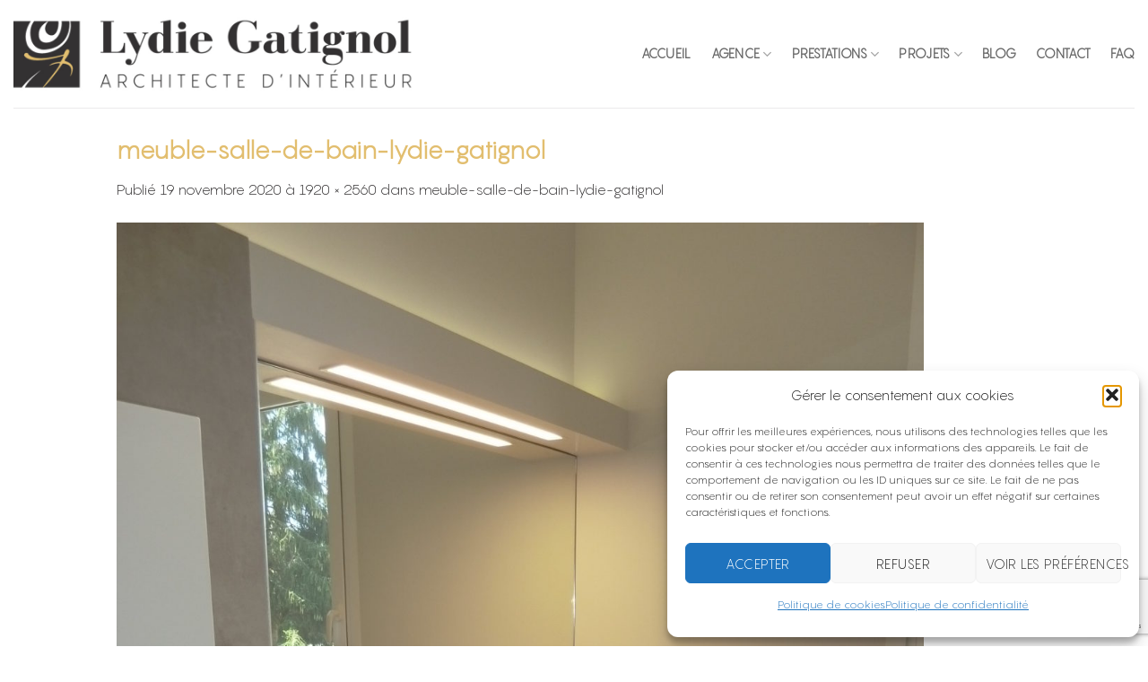

--- FILE ---
content_type: text/html; charset=UTF-8
request_url: https://lydiegatignol.fr/meuble-salle-de-bain-lydie-gatignol/
body_size: 17353
content:
<!DOCTYPE html>
<html dir="ltr" lang="fr-FR" prefix="og: https://ogp.me/ns#" class="loading-site no-js">
<head>
	<meta charset="UTF-8" />
	<link rel="profile" href="http://gmpg.org/xfn/11" />
	<link rel="pingback" href="https://lydiegatignol.fr/xmlrpc.php" />

	
<!-- MapPress Easy Google Maps Version:2.95.3 (https://www.mappresspro.com) -->
<script>(function(html){html.className = html.className.replace(/\bno-js\b/,'js')})(document.documentElement);</script>
<title>meuble-salle-de-bain-lydie-gatignol | Lydie Gatignol</title>

		<!-- All in One SEO 4.9.1.1 - aioseo.com -->
	<meta name="robots" content="max-image-preview:large" />
	<meta name="author" content="Lydie Gatignol"/>
	<link rel="canonical" href="https://lydiegatignol.fr/meuble-salle-de-bain-lydie-gatignol/" />
	<meta name="generator" content="All in One SEO (AIOSEO) 4.9.1.1" />
		<meta property="og:locale" content="fr_FR" />
		<meta property="og:site_name" content="Lydie Gatignol | Agence d’architecte intérieur basée à Château-Gontier" />
		<meta property="og:type" content="article" />
		<meta property="og:title" content="meuble-salle-de-bain-lydie-gatignol | Lydie Gatignol" />
		<meta property="og:url" content="https://lydiegatignol.fr/meuble-salle-de-bain-lydie-gatignol/" />
		<meta property="article:published_time" content="2020-11-19T16:56:23+00:00" />
		<meta property="article:modified_time" content="2020-11-19T16:56:23+00:00" />
		<meta name="twitter:card" content="summary" />
		<meta name="twitter:title" content="meuble-salle-de-bain-lydie-gatignol | Lydie Gatignol" />
		<script type="application/ld+json" class="aioseo-schema">
			{"@context":"https:\/\/schema.org","@graph":[{"@type":"BreadcrumbList","@id":"https:\/\/lydiegatignol.fr\/meuble-salle-de-bain-lydie-gatignol\/#breadcrumblist","itemListElement":[{"@type":"ListItem","@id":"https:\/\/lydiegatignol.fr#listItem","position":1,"name":"Accueil","item":"https:\/\/lydiegatignol.fr","nextItem":{"@type":"ListItem","@id":"https:\/\/lydiegatignol.fr\/meuble-salle-de-bain-lydie-gatignol\/#listItem","name":"meuble-salle-de-bain-lydie-gatignol"}},{"@type":"ListItem","@id":"https:\/\/lydiegatignol.fr\/meuble-salle-de-bain-lydie-gatignol\/#listItem","position":2,"name":"meuble-salle-de-bain-lydie-gatignol","previousItem":{"@type":"ListItem","@id":"https:\/\/lydiegatignol.fr#listItem","name":"Accueil"}}]},{"@type":"ItemPage","@id":"https:\/\/lydiegatignol.fr\/meuble-salle-de-bain-lydie-gatignol\/#itempage","url":"https:\/\/lydiegatignol.fr\/meuble-salle-de-bain-lydie-gatignol\/","name":"meuble-salle-de-bain-lydie-gatignol | Lydie Gatignol","inLanguage":"fr-FR","isPartOf":{"@id":"https:\/\/lydiegatignol.fr\/#website"},"breadcrumb":{"@id":"https:\/\/lydiegatignol.fr\/meuble-salle-de-bain-lydie-gatignol\/#breadcrumblist"},"author":{"@id":"https:\/\/lydiegatignol.fr\/author\/m44lydiewebsite\/#author"},"creator":{"@id":"https:\/\/lydiegatignol.fr\/author\/m44lydiewebsite\/#author"},"datePublished":"2020-11-19T17:56:23+01:00","dateModified":"2020-11-19T17:56:23+01:00"},{"@type":"Organization","@id":"https:\/\/lydiegatignol.fr\/#organization","name":"Lydie Gatignol \u2013 Architecte d\u2019int\u00e9rieur Ch\u00e2teau-Gontier, en Mayenne","description":"Agence d\u2019architecte int\u00e9rieur bas\u00e9e \u00e0 Ch\u00e2teau-Gontier","url":"https:\/\/lydiegatignol.fr\/","telephone":"+33243060879","logo":{"@type":"ImageObject","url":"https:\/\/lydiegatignol.fr\/wp-content\/uploads\/2020\/11\/logoLydie.jpg","@id":"https:\/\/lydiegatignol.fr\/meuble-salle-de-bain-lydie-gatignol\/#organizationLogo","width":896,"height":352},"image":{"@id":"https:\/\/lydiegatignol.fr\/meuble-salle-de-bain-lydie-gatignol\/#organizationLogo"}},{"@type":"Person","@id":"https:\/\/lydiegatignol.fr\/author\/m44lydiewebsite\/#author","url":"https:\/\/lydiegatignol.fr\/author\/m44lydiewebsite\/","name":"Lydie Gatignol","image":{"@type":"ImageObject","@id":"https:\/\/lydiegatignol.fr\/meuble-salle-de-bain-lydie-gatignol\/#authorImage","url":"https:\/\/secure.gravatar.com\/avatar\/146b004c93f913755b0753a8d763c9c570af1abf8f6a3b863fd7b39aa9af8564?s=96&d=mm&r=g","width":96,"height":96,"caption":"Lydie Gatignol"}},{"@type":"WebSite","@id":"https:\/\/lydiegatignol.fr\/#website","url":"https:\/\/lydiegatignol.fr\/","name":"Lydie Gatignol","description":"Agence d\u2019architecte int\u00e9rieur bas\u00e9e \u00e0 Ch\u00e2teau-Gontier","inLanguage":"fr-FR","publisher":{"@id":"https:\/\/lydiegatignol.fr\/#organization"}}]}
		</script>
		<!-- All in One SEO -->

<meta name="viewport" content="width=device-width, initial-scale=1" /><link rel='dns-prefetch' href='//www.googletagmanager.com' />
<link rel='prefetch' href='https://lydiegatignol.fr/wp-content/themes/flatsome/assets/js/flatsome.js?ver=e2eddd6c228105dac048' />
<link rel='prefetch' href='https://lydiegatignol.fr/wp-content/themes/flatsome/assets/js/chunk.slider.js?ver=3.20.4' />
<link rel='prefetch' href='https://lydiegatignol.fr/wp-content/themes/flatsome/assets/js/chunk.popups.js?ver=3.20.4' />
<link rel='prefetch' href='https://lydiegatignol.fr/wp-content/themes/flatsome/assets/js/chunk.tooltips.js?ver=3.20.4' />
<link rel="alternate" type="application/rss+xml" title="Lydie Gatignol &raquo; Flux" href="https://lydiegatignol.fr/feed/" />
<link rel="alternate" title="oEmbed (JSON)" type="application/json+oembed" href="https://lydiegatignol.fr/wp-json/oembed/1.0/embed?url=https%3A%2F%2Flydiegatignol.fr%2Fmeuble-salle-de-bain-lydie-gatignol%2F" />
<link rel="alternate" title="oEmbed (XML)" type="text/xml+oembed" href="https://lydiegatignol.fr/wp-json/oembed/1.0/embed?url=https%3A%2F%2Flydiegatignol.fr%2Fmeuble-salle-de-bain-lydie-gatignol%2F&#038;format=xml" />
<style id='wp-img-auto-sizes-contain-inline-css' type='text/css'>
img:is([sizes=auto i],[sizes^="auto," i]){contain-intrinsic-size:3000px 1500px}
/*# sourceURL=wp-img-auto-sizes-contain-inline-css */
</style>
<style id='cf-frontend-style-inline-css' type='text/css'>
@font-face {
	font-family: 'Pangram-Black';
	font-weight: 400;
	font-display: auto;
	src: url('https://lydiegatignol.fr/wp-content/uploads/2020/12/Pangram-Black.otf') format('OpenType');
}
/*# sourceURL=cf-frontend-style-inline-css */
</style>
<style id='wp-emoji-styles-inline-css' type='text/css'>

	img.wp-smiley, img.emoji {
		display: inline !important;
		border: none !important;
		box-shadow: none !important;
		height: 1em !important;
		width: 1em !important;
		margin: 0 0.07em !important;
		vertical-align: -0.1em !important;
		background: none !important;
		padding: 0 !important;
	}
/*# sourceURL=wp-emoji-styles-inline-css */
</style>
<style id='wp-block-library-inline-css' type='text/css'>
:root{--wp-block-synced-color:#7a00df;--wp-block-synced-color--rgb:122,0,223;--wp-bound-block-color:var(--wp-block-synced-color);--wp-editor-canvas-background:#ddd;--wp-admin-theme-color:#007cba;--wp-admin-theme-color--rgb:0,124,186;--wp-admin-theme-color-darker-10:#006ba1;--wp-admin-theme-color-darker-10--rgb:0,107,160.5;--wp-admin-theme-color-darker-20:#005a87;--wp-admin-theme-color-darker-20--rgb:0,90,135;--wp-admin-border-width-focus:2px}@media (min-resolution:192dpi){:root{--wp-admin-border-width-focus:1.5px}}.wp-element-button{cursor:pointer}:root .has-very-light-gray-background-color{background-color:#eee}:root .has-very-dark-gray-background-color{background-color:#313131}:root .has-very-light-gray-color{color:#eee}:root .has-very-dark-gray-color{color:#313131}:root .has-vivid-green-cyan-to-vivid-cyan-blue-gradient-background{background:linear-gradient(135deg,#00d084,#0693e3)}:root .has-purple-crush-gradient-background{background:linear-gradient(135deg,#34e2e4,#4721fb 50%,#ab1dfe)}:root .has-hazy-dawn-gradient-background{background:linear-gradient(135deg,#faaca8,#dad0ec)}:root .has-subdued-olive-gradient-background{background:linear-gradient(135deg,#fafae1,#67a671)}:root .has-atomic-cream-gradient-background{background:linear-gradient(135deg,#fdd79a,#004a59)}:root .has-nightshade-gradient-background{background:linear-gradient(135deg,#330968,#31cdcf)}:root .has-midnight-gradient-background{background:linear-gradient(135deg,#020381,#2874fc)}:root{--wp--preset--font-size--normal:16px;--wp--preset--font-size--huge:42px}.has-regular-font-size{font-size:1em}.has-larger-font-size{font-size:2.625em}.has-normal-font-size{font-size:var(--wp--preset--font-size--normal)}.has-huge-font-size{font-size:var(--wp--preset--font-size--huge)}.has-text-align-center{text-align:center}.has-text-align-left{text-align:left}.has-text-align-right{text-align:right}.has-fit-text{white-space:nowrap!important}#end-resizable-editor-section{display:none}.aligncenter{clear:both}.items-justified-left{justify-content:flex-start}.items-justified-center{justify-content:center}.items-justified-right{justify-content:flex-end}.items-justified-space-between{justify-content:space-between}.screen-reader-text{border:0;clip-path:inset(50%);height:1px;margin:-1px;overflow:hidden;padding:0;position:absolute;width:1px;word-wrap:normal!important}.screen-reader-text:focus{background-color:#ddd;clip-path:none;color:#444;display:block;font-size:1em;height:auto;left:5px;line-height:normal;padding:15px 23px 14px;text-decoration:none;top:5px;width:auto;z-index:100000}html :where(.has-border-color){border-style:solid}html :where([style*=border-top-color]){border-top-style:solid}html :where([style*=border-right-color]){border-right-style:solid}html :where([style*=border-bottom-color]){border-bottom-style:solid}html :where([style*=border-left-color]){border-left-style:solid}html :where([style*=border-width]){border-style:solid}html :where([style*=border-top-width]){border-top-style:solid}html :where([style*=border-right-width]){border-right-style:solid}html :where([style*=border-bottom-width]){border-bottom-style:solid}html :where([style*=border-left-width]){border-left-style:solid}html :where(img[class*=wp-image-]){height:auto;max-width:100%}:where(figure){margin:0 0 1em}html :where(.is-position-sticky){--wp-admin--admin-bar--position-offset:var(--wp-admin--admin-bar--height,0px)}@media screen and (max-width:600px){html :where(.is-position-sticky){--wp-admin--admin-bar--position-offset:0px}}

/*# sourceURL=wp-block-library-inline-css */
</style><style id='global-styles-inline-css' type='text/css'>
:root{--wp--preset--aspect-ratio--square: 1;--wp--preset--aspect-ratio--4-3: 4/3;--wp--preset--aspect-ratio--3-4: 3/4;--wp--preset--aspect-ratio--3-2: 3/2;--wp--preset--aspect-ratio--2-3: 2/3;--wp--preset--aspect-ratio--16-9: 16/9;--wp--preset--aspect-ratio--9-16: 9/16;--wp--preset--color--black: #000000;--wp--preset--color--cyan-bluish-gray: #abb8c3;--wp--preset--color--white: #ffffff;--wp--preset--color--pale-pink: #f78da7;--wp--preset--color--vivid-red: #cf2e2e;--wp--preset--color--luminous-vivid-orange: #ff6900;--wp--preset--color--luminous-vivid-amber: #fcb900;--wp--preset--color--light-green-cyan: #7bdcb5;--wp--preset--color--vivid-green-cyan: #00d084;--wp--preset--color--pale-cyan-blue: #8ed1fc;--wp--preset--color--vivid-cyan-blue: #0693e3;--wp--preset--color--vivid-purple: #9b51e0;--wp--preset--color--primary: #333132;--wp--preset--color--secondary: #e2be6f;--wp--preset--color--success: #465b57;--wp--preset--color--alert: #933c34;--wp--preset--gradient--vivid-cyan-blue-to-vivid-purple: linear-gradient(135deg,rgb(6,147,227) 0%,rgb(155,81,224) 100%);--wp--preset--gradient--light-green-cyan-to-vivid-green-cyan: linear-gradient(135deg,rgb(122,220,180) 0%,rgb(0,208,130) 100%);--wp--preset--gradient--luminous-vivid-amber-to-luminous-vivid-orange: linear-gradient(135deg,rgb(252,185,0) 0%,rgb(255,105,0) 100%);--wp--preset--gradient--luminous-vivid-orange-to-vivid-red: linear-gradient(135deg,rgb(255,105,0) 0%,rgb(207,46,46) 100%);--wp--preset--gradient--very-light-gray-to-cyan-bluish-gray: linear-gradient(135deg,rgb(238,238,238) 0%,rgb(169,184,195) 100%);--wp--preset--gradient--cool-to-warm-spectrum: linear-gradient(135deg,rgb(74,234,220) 0%,rgb(151,120,209) 20%,rgb(207,42,186) 40%,rgb(238,44,130) 60%,rgb(251,105,98) 80%,rgb(254,248,76) 100%);--wp--preset--gradient--blush-light-purple: linear-gradient(135deg,rgb(255,206,236) 0%,rgb(152,150,240) 100%);--wp--preset--gradient--blush-bordeaux: linear-gradient(135deg,rgb(254,205,165) 0%,rgb(254,45,45) 50%,rgb(107,0,62) 100%);--wp--preset--gradient--luminous-dusk: linear-gradient(135deg,rgb(255,203,112) 0%,rgb(199,81,192) 50%,rgb(65,88,208) 100%);--wp--preset--gradient--pale-ocean: linear-gradient(135deg,rgb(255,245,203) 0%,rgb(182,227,212) 50%,rgb(51,167,181) 100%);--wp--preset--gradient--electric-grass: linear-gradient(135deg,rgb(202,248,128) 0%,rgb(113,206,126) 100%);--wp--preset--gradient--midnight: linear-gradient(135deg,rgb(2,3,129) 0%,rgb(40,116,252) 100%);--wp--preset--font-size--small: 13px;--wp--preset--font-size--medium: 20px;--wp--preset--font-size--large: 36px;--wp--preset--font-size--x-large: 42px;--wp--preset--spacing--20: 0.44rem;--wp--preset--spacing--30: 0.67rem;--wp--preset--spacing--40: 1rem;--wp--preset--spacing--50: 1.5rem;--wp--preset--spacing--60: 2.25rem;--wp--preset--spacing--70: 3.38rem;--wp--preset--spacing--80: 5.06rem;--wp--preset--shadow--natural: 6px 6px 9px rgba(0, 0, 0, 0.2);--wp--preset--shadow--deep: 12px 12px 50px rgba(0, 0, 0, 0.4);--wp--preset--shadow--sharp: 6px 6px 0px rgba(0, 0, 0, 0.2);--wp--preset--shadow--outlined: 6px 6px 0px -3px rgb(255, 255, 255), 6px 6px rgb(0, 0, 0);--wp--preset--shadow--crisp: 6px 6px 0px rgb(0, 0, 0);}:where(body) { margin: 0; }.wp-site-blocks > .alignleft { float: left; margin-right: 2em; }.wp-site-blocks > .alignright { float: right; margin-left: 2em; }.wp-site-blocks > .aligncenter { justify-content: center; margin-left: auto; margin-right: auto; }:where(.is-layout-flex){gap: 0.5em;}:where(.is-layout-grid){gap: 0.5em;}.is-layout-flow > .alignleft{float: left;margin-inline-start: 0;margin-inline-end: 2em;}.is-layout-flow > .alignright{float: right;margin-inline-start: 2em;margin-inline-end: 0;}.is-layout-flow > .aligncenter{margin-left: auto !important;margin-right: auto !important;}.is-layout-constrained > .alignleft{float: left;margin-inline-start: 0;margin-inline-end: 2em;}.is-layout-constrained > .alignright{float: right;margin-inline-start: 2em;margin-inline-end: 0;}.is-layout-constrained > .aligncenter{margin-left: auto !important;margin-right: auto !important;}.is-layout-constrained > :where(:not(.alignleft):not(.alignright):not(.alignfull)){margin-left: auto !important;margin-right: auto !important;}body .is-layout-flex{display: flex;}.is-layout-flex{flex-wrap: wrap;align-items: center;}.is-layout-flex > :is(*, div){margin: 0;}body .is-layout-grid{display: grid;}.is-layout-grid > :is(*, div){margin: 0;}body{padding-top: 0px;padding-right: 0px;padding-bottom: 0px;padding-left: 0px;}a:where(:not(.wp-element-button)){text-decoration: none;}:root :where(.wp-element-button, .wp-block-button__link){background-color: #32373c;border-width: 0;color: #fff;font-family: inherit;font-size: inherit;font-style: inherit;font-weight: inherit;letter-spacing: inherit;line-height: inherit;padding-top: calc(0.667em + 2px);padding-right: calc(1.333em + 2px);padding-bottom: calc(0.667em + 2px);padding-left: calc(1.333em + 2px);text-decoration: none;text-transform: inherit;}.has-black-color{color: var(--wp--preset--color--black) !important;}.has-cyan-bluish-gray-color{color: var(--wp--preset--color--cyan-bluish-gray) !important;}.has-white-color{color: var(--wp--preset--color--white) !important;}.has-pale-pink-color{color: var(--wp--preset--color--pale-pink) !important;}.has-vivid-red-color{color: var(--wp--preset--color--vivid-red) !important;}.has-luminous-vivid-orange-color{color: var(--wp--preset--color--luminous-vivid-orange) !important;}.has-luminous-vivid-amber-color{color: var(--wp--preset--color--luminous-vivid-amber) !important;}.has-light-green-cyan-color{color: var(--wp--preset--color--light-green-cyan) !important;}.has-vivid-green-cyan-color{color: var(--wp--preset--color--vivid-green-cyan) !important;}.has-pale-cyan-blue-color{color: var(--wp--preset--color--pale-cyan-blue) !important;}.has-vivid-cyan-blue-color{color: var(--wp--preset--color--vivid-cyan-blue) !important;}.has-vivid-purple-color{color: var(--wp--preset--color--vivid-purple) !important;}.has-primary-color{color: var(--wp--preset--color--primary) !important;}.has-secondary-color{color: var(--wp--preset--color--secondary) !important;}.has-success-color{color: var(--wp--preset--color--success) !important;}.has-alert-color{color: var(--wp--preset--color--alert) !important;}.has-black-background-color{background-color: var(--wp--preset--color--black) !important;}.has-cyan-bluish-gray-background-color{background-color: var(--wp--preset--color--cyan-bluish-gray) !important;}.has-white-background-color{background-color: var(--wp--preset--color--white) !important;}.has-pale-pink-background-color{background-color: var(--wp--preset--color--pale-pink) !important;}.has-vivid-red-background-color{background-color: var(--wp--preset--color--vivid-red) !important;}.has-luminous-vivid-orange-background-color{background-color: var(--wp--preset--color--luminous-vivid-orange) !important;}.has-luminous-vivid-amber-background-color{background-color: var(--wp--preset--color--luminous-vivid-amber) !important;}.has-light-green-cyan-background-color{background-color: var(--wp--preset--color--light-green-cyan) !important;}.has-vivid-green-cyan-background-color{background-color: var(--wp--preset--color--vivid-green-cyan) !important;}.has-pale-cyan-blue-background-color{background-color: var(--wp--preset--color--pale-cyan-blue) !important;}.has-vivid-cyan-blue-background-color{background-color: var(--wp--preset--color--vivid-cyan-blue) !important;}.has-vivid-purple-background-color{background-color: var(--wp--preset--color--vivid-purple) !important;}.has-primary-background-color{background-color: var(--wp--preset--color--primary) !important;}.has-secondary-background-color{background-color: var(--wp--preset--color--secondary) !important;}.has-success-background-color{background-color: var(--wp--preset--color--success) !important;}.has-alert-background-color{background-color: var(--wp--preset--color--alert) !important;}.has-black-border-color{border-color: var(--wp--preset--color--black) !important;}.has-cyan-bluish-gray-border-color{border-color: var(--wp--preset--color--cyan-bluish-gray) !important;}.has-white-border-color{border-color: var(--wp--preset--color--white) !important;}.has-pale-pink-border-color{border-color: var(--wp--preset--color--pale-pink) !important;}.has-vivid-red-border-color{border-color: var(--wp--preset--color--vivid-red) !important;}.has-luminous-vivid-orange-border-color{border-color: var(--wp--preset--color--luminous-vivid-orange) !important;}.has-luminous-vivid-amber-border-color{border-color: var(--wp--preset--color--luminous-vivid-amber) !important;}.has-light-green-cyan-border-color{border-color: var(--wp--preset--color--light-green-cyan) !important;}.has-vivid-green-cyan-border-color{border-color: var(--wp--preset--color--vivid-green-cyan) !important;}.has-pale-cyan-blue-border-color{border-color: var(--wp--preset--color--pale-cyan-blue) !important;}.has-vivid-cyan-blue-border-color{border-color: var(--wp--preset--color--vivid-cyan-blue) !important;}.has-vivid-purple-border-color{border-color: var(--wp--preset--color--vivid-purple) !important;}.has-primary-border-color{border-color: var(--wp--preset--color--primary) !important;}.has-secondary-border-color{border-color: var(--wp--preset--color--secondary) !important;}.has-success-border-color{border-color: var(--wp--preset--color--success) !important;}.has-alert-border-color{border-color: var(--wp--preset--color--alert) !important;}.has-vivid-cyan-blue-to-vivid-purple-gradient-background{background: var(--wp--preset--gradient--vivid-cyan-blue-to-vivid-purple) !important;}.has-light-green-cyan-to-vivid-green-cyan-gradient-background{background: var(--wp--preset--gradient--light-green-cyan-to-vivid-green-cyan) !important;}.has-luminous-vivid-amber-to-luminous-vivid-orange-gradient-background{background: var(--wp--preset--gradient--luminous-vivid-amber-to-luminous-vivid-orange) !important;}.has-luminous-vivid-orange-to-vivid-red-gradient-background{background: var(--wp--preset--gradient--luminous-vivid-orange-to-vivid-red) !important;}.has-very-light-gray-to-cyan-bluish-gray-gradient-background{background: var(--wp--preset--gradient--very-light-gray-to-cyan-bluish-gray) !important;}.has-cool-to-warm-spectrum-gradient-background{background: var(--wp--preset--gradient--cool-to-warm-spectrum) !important;}.has-blush-light-purple-gradient-background{background: var(--wp--preset--gradient--blush-light-purple) !important;}.has-blush-bordeaux-gradient-background{background: var(--wp--preset--gradient--blush-bordeaux) !important;}.has-luminous-dusk-gradient-background{background: var(--wp--preset--gradient--luminous-dusk) !important;}.has-pale-ocean-gradient-background{background: var(--wp--preset--gradient--pale-ocean) !important;}.has-electric-grass-gradient-background{background: var(--wp--preset--gradient--electric-grass) !important;}.has-midnight-gradient-background{background: var(--wp--preset--gradient--midnight) !important;}.has-small-font-size{font-size: var(--wp--preset--font-size--small) !important;}.has-medium-font-size{font-size: var(--wp--preset--font-size--medium) !important;}.has-large-font-size{font-size: var(--wp--preset--font-size--large) !important;}.has-x-large-font-size{font-size: var(--wp--preset--font-size--x-large) !important;}
/*# sourceURL=global-styles-inline-css */
</style>

<link rel='stylesheet' id='contact-form-7-css' href='https://lydiegatignol.fr/wp-content/plugins/contact-form-7/includes/css/styles.css?ver=6.1.4' type='text/css' media='all' />
<link rel='stylesheet' id='mappress-leaflet-css' href='https://lydiegatignol.fr/wp-content/plugins/mappress-google-maps-for-wordpress/lib/leaflet/leaflet.css?ver=1.7.1' type='text/css' media='all' />
<link rel='stylesheet' id='mappress-css' href='https://lydiegatignol.fr/wp-content/plugins/mappress-google-maps-for-wordpress/css/mappress.css?ver=2.95.3' type='text/css' media='all' />
<link rel='stylesheet' id='rgg-simplelightbox-css' href='https://lydiegatignol.fr/wp-content/plugins/responsive-gallery-grid/lib/simplelightbox/simplelightbox.min.css?ver=2.3.18' type='text/css' media='all' />
<link rel='stylesheet' id='slickstyle-css' href='https://lydiegatignol.fr/wp-content/plugins/responsive-gallery-grid/lib/slick/slick.1.9.0.min.css?ver=2.3.18' type='text/css' media='all' />
<link rel='stylesheet' id='slick-theme-css' href='https://lydiegatignol.fr/wp-content/plugins/responsive-gallery-grid/lib/slick/slick-theme.css?ver=2.3.18' type='text/css' media='all' />
<link rel='stylesheet' id='rgg-style-css' href='https://lydiegatignol.fr/wp-content/plugins/responsive-gallery-grid/css/style.css?ver=2.3.18' type='text/css' media='all' />
<link rel='stylesheet' id='uaf_client_css-css' href='https://lydiegatignol.fr/wp-content/uploads/useanyfont/uaf.css?ver=1765881289' type='text/css' media='all' />
<link rel='stylesheet' id='cmplz-general-css' href='https://lydiegatignol.fr/wp-content/plugins/complianz-gdpr/assets/css/cookieblocker.min.css?ver=1765881316' type='text/css' media='all' />
<link rel='stylesheet' id='quotescollection-css' href='https://lydiegatignol.fr/wp-content/plugins/quotes-collection/css/quotes-collection.css?ver=2.5.2' type='text/css' media='all' />
<link rel='stylesheet' id='tablepress-default-css' href='https://lydiegatignol.fr/wp-content/tablepress-combined.min.css?ver=41' type='text/css' media='all' />
<link rel='stylesheet' id='flatsome-main-css' href='https://lydiegatignol.fr/wp-content/themes/flatsome/assets/css/flatsome.css?ver=3.20.4' type='text/css' media='all' />
<style id='flatsome-main-inline-css' type='text/css'>
@font-face {
				font-family: "fl-icons";
				font-display: block;
				src: url(https://lydiegatignol.fr/wp-content/themes/flatsome/assets/css/icons/fl-icons.eot?v=3.20.4);
				src:
					url(https://lydiegatignol.fr/wp-content/themes/flatsome/assets/css/icons/fl-icons.eot#iefix?v=3.20.4) format("embedded-opentype"),
					url(https://lydiegatignol.fr/wp-content/themes/flatsome/assets/css/icons/fl-icons.woff2?v=3.20.4) format("woff2"),
					url(https://lydiegatignol.fr/wp-content/themes/flatsome/assets/css/icons/fl-icons.ttf?v=3.20.4) format("truetype"),
					url(https://lydiegatignol.fr/wp-content/themes/flatsome/assets/css/icons/fl-icons.woff?v=3.20.4) format("woff"),
					url(https://lydiegatignol.fr/wp-content/themes/flatsome/assets/css/icons/fl-icons.svg?v=3.20.4#fl-icons) format("svg");
			}
/*# sourceURL=flatsome-main-inline-css */
</style>
<link rel='stylesheet' id='flatsome-style-css' href='https://lydiegatignol.fr/wp-content/themes/flatsome-child/style.css?ver=3.0' type='text/css' media='all' />
<script type="text/javascript">
            window._nslDOMReady = (function () {
                const executedCallbacks = new Set();
            
                return function (callback) {
                    /**
                    * Third parties might dispatch DOMContentLoaded events, so we need to ensure that we only run our callback once!
                    */
                    if (executedCallbacks.has(callback)) return;
            
                    const wrappedCallback = function () {
                        if (executedCallbacks.has(callback)) return;
                        executedCallbacks.add(callback);
                        callback();
                    };
            
                    if (document.readyState === "complete" || document.readyState === "interactive") {
                        wrappedCallback();
                    } else {
                        document.addEventListener("DOMContentLoaded", wrappedCallback);
                    }
                };
            })();
        </script><script type="text/javascript" src="https://lydiegatignol.fr/wp-includes/js/jquery/jquery.min.js?ver=3.7.1" id="jquery-core-js"></script>
<script type="text/javascript" src="https://lydiegatignol.fr/wp-includes/js/jquery/jquery-migrate.min.js?ver=3.4.1" id="jquery-migrate-js"></script>
<script type="text/javascript" id="quotescollection-js-extra">
/* <![CDATA[ */
var quotescollectionAjax = {"ajaxUrl":"https://lydiegatignol.fr/wp-admin/admin-ajax.php","nonce":"776bc3f2cf","nextQuote":"Prochaine citation \u00bb","loading":"Chargement...","error":"Erreur d'obtention de la citation","autoRefreshMax":"20","autoRefreshCount":"0"};
//# sourceURL=quotescollection-js-extra
/* ]]> */
</script>
<script type="text/javascript" src="https://lydiegatignol.fr/wp-content/plugins/quotes-collection/js/quotes-collection.js?ver=2.5.2" id="quotescollection-js"></script>

<!-- Extrait de code de la balise Google (gtag.js) ajouté par Site Kit -->
<!-- Extrait Google Analytics ajouté par Site Kit -->
<script type="text/javascript" src="https://www.googletagmanager.com/gtag/js?id=G-43N7851QVY" id="google_gtagjs-js" async></script>
<script type="text/javascript" id="google_gtagjs-js-after">
/* <![CDATA[ */
window.dataLayer = window.dataLayer || [];function gtag(){dataLayer.push(arguments);}
gtag("set","linker",{"domains":["lydiegatignol.fr"]});
gtag("js", new Date());
gtag("set", "developer_id.dZTNiMT", true);
gtag("config", "G-43N7851QVY");
//# sourceURL=google_gtagjs-js-after
/* ]]> */
</script>
<link rel="https://api.w.org/" href="https://lydiegatignol.fr/wp-json/" /><link rel="alternate" title="JSON" type="application/json" href="https://lydiegatignol.fr/wp-json/wp/v2/media/342" /><link rel="EditURI" type="application/rsd+xml" title="RSD" href="https://lydiegatignol.fr/xmlrpc.php?rsd" />
<meta name="generator" content="WordPress 6.9" />
<link rel='shortlink' href='https://lydiegatignol.fr/?p=342' />
<meta name="generator" content="Site Kit by Google 1.168.0" />			<style>.cmplz-hidden {
					display: none !important;
				}</style><link rel="icon" href="https://lydiegatignol.fr/wp-content/uploads/2020/12/cropped-Logo-LG-RVB-blanc-couleur-carre-32x32.png" sizes="32x32" />
<link rel="icon" href="https://lydiegatignol.fr/wp-content/uploads/2020/12/cropped-Logo-LG-RVB-blanc-couleur-carre-192x192.png" sizes="192x192" />
<link rel="apple-touch-icon" href="https://lydiegatignol.fr/wp-content/uploads/2020/12/cropped-Logo-LG-RVB-blanc-couleur-carre-180x180.png" />
<meta name="msapplication-TileImage" content="https://lydiegatignol.fr/wp-content/uploads/2020/12/cropped-Logo-LG-RVB-blanc-couleur-carre-270x270.png" />
<!-- BEGIN Adobe Fonts for WordPress --><!-- END Adobe Fonts for WordPress --><style id="custom-css" type="text/css">:root {--primary-color: #333132;--fs-color-primary: #333132;--fs-color-secondary: #e2be6f;--fs-color-success: #465b57;--fs-color-alert: #933c34;--fs-color-base: #333132;--fs-experimental-link-color: #333132;--fs-experimental-link-color-hover: #e2be6f;}.tooltipster-base {--tooltip-color: #fff;--tooltip-bg-color: #000;}.off-canvas-right .mfp-content, .off-canvas-left .mfp-content {--drawer-width: 300px;}html{background-color:#ffffff!important;}.container-width, .full-width .ubermenu-nav, .container, .row{max-width: 1050px}.row.row-collapse{max-width: 1020px}.row.row-small{max-width: 1042.5px}.row.row-large{max-width: 1080px}body.framed, body.framed header, body.framed .header-wrapper, body.boxed, body.boxed header, body.boxed .header-wrapper, body.boxed .is-sticky-section{ max-width: 1440px}.header-main{height: 120px}#logo img{max-height: 120px}#logo{width:470px;}.header-bottom{min-height: 10px}.header-top{min-height: 30px}.transparent .header-main{height: 30px}.transparent #logo img{max-height: 30px}.has-transparent + .page-title:first-of-type,.has-transparent + #main > .page-title,.has-transparent + #main > div > .page-title,.has-transparent + #main .page-header-wrapper:first-of-type .page-title{padding-top: 30px;}.header.show-on-scroll,.stuck .header-main{height:99px!important}.stuck #logo img{max-height: 99px!important}.search-form{ width: 66%;}.header-bg-color {background-color: rgba(255,255,255,0.9)}.header-bottom {background-color: #f1f1f1}.header-main .nav > li > a{line-height: 40px }.stuck .header-main .nav > li > a{line-height: 36px }.header-bottom-nav > li > a{line-height: 16px }@media (max-width: 549px) {.header-main{height: 103px}#logo img{max-height: 103px}}.nav-dropdown{border-radius:5px}.nav-dropdown{font-size:115%}h1,h2,h3,h4,h5,h6,.heading-font{color: #e2be6f;}body{font-size: 100%;}@media screen and (max-width: 549px){body{font-size: 100%;}}body{font-family: pangram-light, sans-serif;}body {font-weight: 400;font-style: normal;}.nav > li > a {font-family: pangram-light, sans-serif;}.mobile-sidebar-levels-2 .nav > li > ul > li > a {font-family: pangram-light, sans-serif;}.nav > li > a,.mobile-sidebar-levels-2 .nav > li > ul > li > a {font-weight: 700;font-style: normal;}h1,h2,h3,h4,h5,h6,.heading-font, .off-canvas-center .nav-sidebar.nav-vertical > li > a{font-family: pangram-light, sans-serif;}h1,h2,h3,h4,h5,h6,.heading-font,.banner h1,.banner h2 {font-weight: 700;font-style: normal;}.alt-font{font-family: pangram-light, sans-serif;}.alt-font {font-weight: 400!important;font-style: normal!important;}.widget:where(:not(.widget_shopping_cart)) a{color: #310101;}.widget:where(:not(.widget_shopping_cart)) a:hover{color: ;}.widget .tagcloud a:hover{border-color: ; background-color: ;}.footer-1{background-color: #333132}.footer-2{background-color: #333132}.absolute-footer, html{background-color: #333132}.nav-vertical-fly-out > li + li {border-top-width: 1px; border-top-style: solid;}.label-new.menu-item > a:after{content:"Nouveau";}.label-hot.menu-item > a:after{content:"Populaire";}.label-sale.menu-item > a:after{content:"En action";}.label-popular.menu-item > a:after{content:"Populaire";}</style>		<style type="text/css" id="wp-custom-css">
			.dark a.lead, .dark label, .dark .heading-font, .dark h1, .dark h2, .dark h3, .dark h4, .dark h5, .dark h6, .hover-dark:hover p, .hover-dark:hover h1, .hover-dark:hover h2, .hover-dark:hover h3, .hover-dark:hover h4, .hover-dark:hover h5, .hover-dark:hover h6, .hover-dark:hover a {
	color: #ffffff;
}

.box-text h1, .box-text h2, .box-text h3, .box-text h4, .box-text h5, .box-text h6, .box-text a:not(.button) {
	line-height: 2;
	margin-top: .2em;
	margin-bottom: .1em;
}

h1, h2, h3, h4, h5, h6, .heading-font, .banner h1, .banner h2 {
	font-weight: 900;
}

.h6, h6 {
	font-size: 1.10em;
	opacity: 2.0;
}

.uppercase, h6, th, span.widget-title {
	/* line-height: .09em; */
	letter-spacing: .09em;
	/* text-transform: uppercase; */
}

header#site-header {
    position: initial !important;
}		</style>
		<style id="kirki-inline-styles"></style></head>

<body data-cmplz=1 class="attachment wp-singular attachment-template-default single single-attachment postid-342 attachmentid-342 attachment-jpeg wp-theme-flatsome wp-child-theme-flatsome-child boxed lightbox nav-dropdown-has-arrow nav-dropdown-has-shadow nav-dropdown-has-border">


<a class="skip-link screen-reader-text" href="#main">Passer au contenu</a>

<div id="wrapper">

	
	<header id="header" class="header header-full-width has-sticky sticky-shrink">
		<div class="header-wrapper">
			<div id="masthead" class="header-main ">
      <div class="header-inner flex-row container logo-left medium-logo-center" role="navigation">

          <!-- Logo -->
          <div id="logo" class="flex-col logo">
            
<!-- Header logo -->
<a href="https://lydiegatignol.fr/" title="Lydie Gatignol - Agence d’architecte intérieur basée à Château-Gontier" rel="home">
		<img width="768" height="1024" src="https://lydiegatignol.fr/wp-content/uploads/2020/11/meuble-salle-de-bain-lydie-gatignol-768x1024.jpg" class="header-logo-sticky" alt="Lydie Gatignol"/><img width="1020" height="239" src="https://lydiegatignol.fr/wp-content/uploads/2020/12/Logo-LG-RVB-signature-mail-1024x240.jpg" class="header_logo header-logo" alt="Lydie Gatignol"/><img  width="487" height="487" src="https://lydiegatignol.fr/wp-content/uploads/2020/12/Logo-LG-RVB-blanc-couleur-carre.png" class="header-logo-dark" alt="Lydie Gatignol"/></a>
          </div>

          <!-- Mobile Left Elements -->
          <div class="flex-col show-for-medium flex-left">
            <ul class="mobile-nav nav nav-left ">
              <li class="nav-icon has-icon">
	<div class="header-button">		<a href="#" class="icon button round is-outline is-small" data-open="#main-menu" data-pos="center" data-bg="main-menu-overlay" data-color="dark" role="button" aria-label="Menu" aria-controls="main-menu" aria-expanded="false" aria-haspopup="dialog" data-flatsome-role-button>
			<i class="icon-menu" aria-hidden="true"></i>					</a>
	 </div> </li>
            </ul>
          </div>

          <!-- Left Elements -->
          <div class="flex-col hide-for-medium flex-left
            flex-grow">
            <ul class="header-nav header-nav-main nav nav-left  nav-line-bottom nav-size-medium nav-spacing-large nav-uppercase" >
                          </ul>
          </div>

          <!-- Right Elements -->
          <div class="flex-col hide-for-medium flex-right">
            <ul class="header-nav header-nav-main nav nav-right  nav-line-bottom nav-size-medium nav-spacing-large nav-uppercase">
              <li id="menu-item-46" class="menu-item menu-item-type-custom menu-item-object-custom menu-item-home menu-item-46 menu-item-design-default"><a href="https://lydiegatignol.fr" class="nav-top-link">Accueil</a></li>
<li id="menu-item-825" class="menu-item menu-item-type-custom menu-item-object-custom menu-item-has-children menu-item-825 menu-item-design-default has-dropdown"><a href="https://lydiegatignol.fr/a-propos/" class="nav-top-link" aria-expanded="false" aria-haspopup="menu">Agence<i class="icon-angle-down" aria-hidden="true"></i></a>
<ul class="sub-menu nav-dropdown nav-dropdown-default">
	<li id="menu-item-53" class="menu-item menu-item-type-post_type menu-item-object-page menu-item-53"><a href="https://lydiegatignol.fr/a-propos/">A propos</a></li>
	<li id="menu-item-54" class="menu-item menu-item-type-post_type menu-item-object-page menu-item-54"><a href="https://lydiegatignol.fr/nos-partenaires/">Nos partenaires</a></li>
</ul>
</li>
<li id="menu-item-826" class="menu-item menu-item-type-custom menu-item-object-custom menu-item-has-children menu-item-826 menu-item-design-default has-dropdown"><a href="https://lydiegatignol.fr/maitrise-doeuvre/" class="nav-top-link" aria-expanded="false" aria-haspopup="menu">Prestations<i class="icon-angle-down" aria-hidden="true"></i></a>
<ul class="sub-menu nav-dropdown nav-dropdown-default">
	<li id="menu-item-57" class="menu-item menu-item-type-post_type menu-item-object-page menu-item-57"><a href="https://lydiegatignol.fr/architecte-dinterieur/">Etude &#8211; Conception</a></li>
	<li id="menu-item-58" class="menu-item menu-item-type-post_type menu-item-object-page menu-item-58"><a href="https://lydiegatignol.fr/maitrise-doeuvre/">Mission complète &#8211; Maitrise d&rsquo;œuvre</a></li>
	<li id="menu-item-56" class="menu-item menu-item-type-post_type menu-item-object-page menu-item-56"><a href="https://lydiegatignol.fr/conseil/">Conseil déco</a></li>
	<li id="menu-item-59" class="menu-item menu-item-type-post_type menu-item-object-page menu-item-59"><a href="https://lydiegatignol.fr/tarifs/">Tarifs</a></li>
</ul>
</li>
<li id="menu-item-49" class="menu-item menu-item-type-post_type menu-item-object-page menu-item-has-children menu-item-49 menu-item-design-default has-dropdown"><a href="https://lydiegatignol.fr/projets/" class="nav-top-link" aria-expanded="false" aria-haspopup="menu">Projets<i class="icon-angle-down" aria-hidden="true"></i></a>
<ul class="sub-menu nav-dropdown nav-dropdown-default">
	<li id="menu-item-1960" class="menu-item menu-item-type-post_type menu-item-object-page menu-item-1960"><a href="https://lydiegatignol.fr/professionnel/">Projets Professionnels</a></li>
	<li id="menu-item-1961" class="menu-item menu-item-type-post_type menu-item-object-page menu-item-1961"><a href="https://lydiegatignol.fr/particulier/">Projets Particuliers</a></li>
</ul>
</li>
<li id="menu-item-50" class="menu-item menu-item-type-post_type menu-item-object-page current_page_parent menu-item-50 menu-item-design-default"><a href="https://lydiegatignol.fr/blog/" class="nav-top-link">Blog</a></li>
<li id="menu-item-51" class="menu-item menu-item-type-post_type menu-item-object-page menu-item-51 menu-item-design-default"><a href="https://lydiegatignol.fr/contact/" class="nav-top-link">Contact</a></li>
<li id="menu-item-52" class="menu-item menu-item-type-post_type menu-item-object-page menu-item-52 menu-item-design-default"><a href="https://lydiegatignol.fr/faq/" class="nav-top-link">FAQ</a></li>
            </ul>
          </div>

          <!-- Mobile Right Elements -->
          <div class="flex-col show-for-medium flex-right">
            <ul class="mobile-nav nav nav-right ">
                          </ul>
          </div>

      </div>

            <div class="container"><div class="top-divider full-width"></div></div>
      </div>

<div class="header-bg-container fill"><div class="header-bg-image fill"></div><div class="header-bg-color fill"></div></div>		</div>
	</header>

	
	<main id="main" class="">

	<div id="primary" class="content-area image-attachment page-wrapper">
		<div id="content" class="site-content" role="main">
			<div class="row">
				<div class="large-12 columns">

				
					<article id="post-342" class="post-342 attachment type-attachment status-inherit hentry">
						<header class="entry-header">
							<h1 class="entry-title">meuble-salle-de-bain-lydie-gatignol</h1>

							<div class="entry-meta">
								Publié <span class="entry-date"><time class="entry-date" datetime="2020-11-19T17:56:23+01:00">19 novembre 2020</time></span> à <a href="https://lydiegatignol.fr/wp-content/uploads/2020/11/meuble-salle-de-bain-lydie-gatignol-scaled.jpg" title="Lien vers l'image grandeur nature">1920 &times; 2560</a> dans <a href="https://lydiegatignol.fr/meuble-salle-de-bain-lydie-gatignol/" title="Revenir à meuble-salle-de-bain-lydie-gatignol" rel="gallery">meuble-salle-de-bain-lydie-gatignol</a>															</div>
						</header>

						<div class="entry-content">

							<div class="entry-attachment">
								<div class="attachment">
									
									<a href="https://lydiegatignol.fr/niche-mur-de-douche-lydie-gatignol/" title="meuble-salle-de-bain-lydie-gatignol" rel="attachment"><img width="900" height="1200" src="https://lydiegatignol.fr/wp-content/uploads/2020/11/meuble-salle-de-bain-lydie-gatignol-scaled.jpg" class="attachment-1200x1200 size-1200x1200" alt="" decoding="async" fetchpriority="high" srcset="https://lydiegatignol.fr/wp-content/uploads/2020/11/meuble-salle-de-bain-lydie-gatignol-scaled.jpg 1920w, https://lydiegatignol.fr/wp-content/uploads/2020/11/meuble-salle-de-bain-lydie-gatignol-225x300.jpg 225w, https://lydiegatignol.fr/wp-content/uploads/2020/11/meuble-salle-de-bain-lydie-gatignol-768x1024.jpg 768w, https://lydiegatignol.fr/wp-content/uploads/2020/11/meuble-salle-de-bain-lydie-gatignol-1152x1536.jpg 1152w, https://lydiegatignol.fr/wp-content/uploads/2020/11/meuble-salle-de-bain-lydie-gatignol-1536x2048.jpg 1536w" sizes="(max-width: 900px) 100vw, 900px" /></a>
								</div>

															</div>

														
						</div>

						<footer class="entry-meta">
															Les commentaires et les rétroliens sont actuellement fermés.																				</footer>


							<nav role="navigation" id="image-navigation" class="navigation-image">
								<div class="nav-previous"><a href='https://lydiegatignol.fr/dressing-chambre-lydie-gatignol/'><span class="meta-nav">&larr;</span> Précédent</a></div>
								<div class="nav-next"><a href='https://lydiegatignol.fr/niche-mur-de-douche-lydie-gatignol/'>Suivant <span class="meta-nav">&rarr;</span></a></div>
							</nav>
					</article>

					
							</div>
			</div>
		</div>
	</div>


</main>

<footer id="footer" class="footer-wrapper">

	
<!-- FOOTER 1 -->
<div class="footer-widgets footer footer-1">
		<div class="row dark large-columns-4 mb-0">
	   		<div id="text-4" class="col pb-0 widget widget_text">			<div class="textwidget"><ul>
<li>Lydie Gatignol</li>
<li>Architecte d’intérieur</li>
<li>IN’KHOMEN</li>
<li>36 rue JULES FERRY – 53000 LAVAL<u></u><u></u></li>
<li>contact@inkhomen.com</li>
</ul>
<p><strong>SMABTP GLOBAL INGENIERIE</strong> 7302000/001 001 587689/1</p>
<p><strong>Diplômée EFET 1991<br />
</strong></p>
<p><a href="https://unaid.fr">Membre qualifié UNAID n°5301</a></p>
</div>
		</div><div id="text-5" class="col pb-0 widget widget_text">			<div class="textwidget"><p><small>Depuis 10 ans, l’agence Lydie Gatignol crée et met en œuvre des projets d’aménagements intérieurs, recompose les volumes et conçoit des agencements d’intérieur de qualité, fonctionnels et accessibles à tous. Elle travaille au service des professionnels et des particuliers dans tout le département de la Mayenne.</small></p>
<p><img loading="lazy" decoding="async" class="alignnone wp-image-1462" src="https://lydiegatignol.fr/wp-content/uploads/2020/12/logo-1-150x150-1-150x150.png" alt="" width="70" height="70" /> <img loading="lazy" decoding="async" class="alignnone wp-image-1463" src="https://lydiegatignol.fr/wp-content/uploads/2020/12/logo-2-150x150-1-150x150.png" alt="" width="70" height="70" /> <img loading="lazy" decoding="async" class="alignnone wp-image-1464" src="https://lydiegatignol.fr/wp-content/uploads/2020/12/logo-3-150x150-1-150x150.png" alt="" width="70" height="70" /></p>
</div>
		</div>
		<div id="recent-posts-4" class="col pb-0 widget widget_recent_entries">
		<span class="widget-title">Dernières News</span><div class="is-divider small"></div>
		<ul>
											<li>
					<a href="https://lydiegatignol.fr/2024/01/la-couleur-et-nous/">La couleur et nous</a>
									</li>
											<li>
					<a href="https://lydiegatignol.fr/2023/06/la-ceramique-un-choix-esthetique-et-fonctionnel/">LA CERAMIQUE – Un choix esthétique et fonctionnel</a>
									</li>
											<li>
					<a href="https://lydiegatignol.fr/2021/03/oty-des-luminaires-a-croquer-des-yeux-sans-moderation/">OTY ….des luminaires à croquer des yeux sans modération</a>
									</li>
											<li>
					<a href="https://lydiegatignol.fr/2021/01/janvier-2021-nouveau-chantier/">ROC EN CUISINE</a>
									</li>
											<li>
					<a href="https://lydiegatignol.fr/2020/12/joyeux-archiversaire/">JOYEUX ARCHI’VERSAIRE !</a>
									</li>
					</ul>

		</div><div id="text-6" class="col pb-0 widget widget_text"><span class="widget-title">Suivez-nous sur les réseaux</span><div class="is-divider small"></div>			<div class="textwidget"><p><a href="https://www.linkedin.com/in/lydie-gatignol-57ba0b74/"><img loading="lazy" decoding="async" class="alignnone wp-image-103" src="https://lydiegatignol.fr/wp-content/uploads/2020/11/linkedin-icon-150x150.png" alt="" width="50" height="50" srcset="https://lydiegatignol.fr/wp-content/uploads/2020/11/linkedin-icon-150x150.png 150w, https://lydiegatignol.fr/wp-content/uploads/2020/11/linkedin-icon-300x300.png 300w, https://lydiegatignol.fr/wp-content/uploads/2020/11/linkedin-icon-1024x1024.png 1024w, https://lydiegatignol.fr/wp-content/uploads/2020/11/linkedin-icon-768x768.png 768w, https://lydiegatignol.fr/wp-content/uploads/2020/11/linkedin-icon-1536x1536.png 1536w, https://lydiegatignol.fr/wp-content/uploads/2020/11/linkedin-icon-2048x2048.png 2048w" sizes="auto, (max-width: 50px) 100vw, 50px" /></a><a href="https://www.facebook.com/Lydiegatignol/"><img loading="lazy" decoding="async" class="alignnone wp-image-104" src="https://lydiegatignol.fr/wp-content/uploads/2020/11/fb-150x150.png" alt="" width="65" height="65" srcset="https://lydiegatignol.fr/wp-content/uploads/2020/11/fb-150x150.png 150w, https://lydiegatignol.fr/wp-content/uploads/2020/11/fb-300x300.png 300w, https://lydiegatignol.fr/wp-content/uploads/2020/11/fb.png 640w" sizes="auto, (max-width: 65px) 100vw, 65px" /></a><a href="https://www.pinterest.fr/lydiegatignol/"><img loading="lazy" decoding="async" class="alignnone wp-image-1413" src="https://lydiegatignol.fr/wp-content/uploads/2020/12/580b57fcd9996e24bc43c52e-150x150.png" alt="" width="55" height="55" srcset="https://lydiegatignol.fr/wp-content/uploads/2020/12/580b57fcd9996e24bc43c52e-150x150.png 150w, https://lydiegatignol.fr/wp-content/uploads/2020/12/580b57fcd9996e24bc43c52e-300x300.png 300w, https://lydiegatignol.fr/wp-content/uploads/2020/12/580b57fcd9996e24bc43c52e.png 512w" sizes="auto, (max-width: 55px) 100vw, 55px" /></a>   <a href="https://www.instagram.com/lydiegatignol/"><img loading="lazy" decoding="async" class="alignnone wp-image-1963" src="https://lydiegatignol.fr/wp-content/uploads/2021/11/instagram-300x300.png" alt="" width="48" height="48" srcset="https://lydiegatignol.fr/wp-content/uploads/2021/11/instagram-300x300.png 300w, https://lydiegatignol.fr/wp-content/uploads/2021/11/instagram-150x150.png 150w, https://lydiegatignol.fr/wp-content/uploads/2021/11/instagram.png 500w" sizes="auto, (max-width: 48px) 100vw, 48px" /></a></p>
<p><strong><a href="https://lydiegatignol.fr/mentions-legales/">MENTIONS LEGALES</a></strong> &#8211;<br />
<a href="https://lydiegatignol.fr/politique-de-confidentialite/">Politique de confidentialité</a></p>
<p><a href="https://interfacecontenu.com"><strong>Création Interface Contenu</strong></a></p>
<p><strong><a href="https://lydiegatignol.fr/plan-du-site/">[Plan du site ]</a></strong></p>
<p>&nbsp;</p>
</div>
		</div>		</div>
</div>

<!-- FOOTER 2 -->



<div class="absolute-footer light medium-text-center small-text-center">
  <div class="container clearfix">

    
    <div class="footer-primary pull-left">
            <div class="copyright-footer">
              </div>
          </div>
  </div>
</div>
<button type="button" id="top-link" class="back-to-top button icon invert plain fixed bottom z-1 is-outline circle hide-for-medium" aria-label="Aller en haut"><i class="icon-angle-up" aria-hidden="true"></i></button>
</footer>

</div>

<div id="main-menu" class="mobile-sidebar no-scrollbar mfp-hide">

	
	<div class="sidebar-menu no-scrollbar text-center">

		
					<ul class="nav nav-sidebar nav-vertical nav-uppercase nav-anim" data-tab="1">
				<li class="header-search-form search-form html relative has-icon">
	<div class="header-search-form-wrapper">
		<div class="searchform-wrapper ux-search-box relative is-normal"><form method="get" class="searchform" action="https://lydiegatignol.fr/" role="search">
		<div class="flex-row relative">
			<div class="flex-col flex-grow">
	   	   <input type="search" class="search-field mb-0" name="s" value="" id="s" placeholder="Search&hellip;" />
			</div>
			<div class="flex-col">
				<button type="submit" class="ux-search-submit submit-button secondary button icon mb-0" aria-label="Envoyer">
					<i class="icon-search" aria-hidden="true"></i>				</button>
			</div>
		</div>
    <div class="live-search-results text-left z-top"></div>
</form>
</div>	</div>
</li>
<li class="menu-item menu-item-type-custom menu-item-object-custom menu-item-home menu-item-46"><a href="https://lydiegatignol.fr">Accueil</a></li>
<li class="menu-item menu-item-type-custom menu-item-object-custom menu-item-has-children menu-item-825"><a href="https://lydiegatignol.fr/a-propos/">Agence</a>
<ul class="sub-menu nav-sidebar-ul children">
	<li class="menu-item menu-item-type-post_type menu-item-object-page menu-item-53"><a href="https://lydiegatignol.fr/a-propos/">A propos</a></li>
	<li class="menu-item menu-item-type-post_type menu-item-object-page menu-item-54"><a href="https://lydiegatignol.fr/nos-partenaires/">Nos partenaires</a></li>
</ul>
</li>
<li class="menu-item menu-item-type-custom menu-item-object-custom menu-item-has-children menu-item-826"><a href="https://lydiegatignol.fr/maitrise-doeuvre/">Prestations</a>
<ul class="sub-menu nav-sidebar-ul children">
	<li class="menu-item menu-item-type-post_type menu-item-object-page menu-item-57"><a href="https://lydiegatignol.fr/architecte-dinterieur/">Etude &#8211; Conception</a></li>
	<li class="menu-item menu-item-type-post_type menu-item-object-page menu-item-58"><a href="https://lydiegatignol.fr/maitrise-doeuvre/">Mission complète &#8211; Maitrise d&rsquo;œuvre</a></li>
	<li class="menu-item menu-item-type-post_type menu-item-object-page menu-item-56"><a href="https://lydiegatignol.fr/conseil/">Conseil déco</a></li>
	<li class="menu-item menu-item-type-post_type menu-item-object-page menu-item-59"><a href="https://lydiegatignol.fr/tarifs/">Tarifs</a></li>
</ul>
</li>
<li class="menu-item menu-item-type-post_type menu-item-object-page menu-item-has-children menu-item-49"><a href="https://lydiegatignol.fr/projets/">Projets</a>
<ul class="sub-menu nav-sidebar-ul children">
	<li class="menu-item menu-item-type-post_type menu-item-object-page menu-item-1960"><a href="https://lydiegatignol.fr/professionnel/">Projets Professionnels</a></li>
	<li class="menu-item menu-item-type-post_type menu-item-object-page menu-item-1961"><a href="https://lydiegatignol.fr/particulier/">Projets Particuliers</a></li>
</ul>
</li>
<li class="menu-item menu-item-type-post_type menu-item-object-page current_page_parent menu-item-50"><a href="https://lydiegatignol.fr/blog/">Blog</a></li>
<li class="menu-item menu-item-type-post_type menu-item-object-page menu-item-51"><a href="https://lydiegatignol.fr/contact/">Contact</a></li>
<li class="menu-item menu-item-type-post_type menu-item-object-page menu-item-52"><a href="https://lydiegatignol.fr/faq/">FAQ</a></li>
			</ul>
		
		
	</div>

	
</div>
<script type="speculationrules">
{"prefetch":[{"source":"document","where":{"and":[{"href_matches":"/*"},{"not":{"href_matches":["/wp-*.php","/wp-admin/*","/wp-content/uploads/*","/wp-content/*","/wp-content/plugins/*","/wp-content/themes/flatsome-child/*","/wp-content/themes/flatsome/*","/*\\?(.+)"]}},{"not":{"selector_matches":"a[rel~=\"nofollow\"]"}},{"not":{"selector_matches":".no-prefetch, .no-prefetch a"}}]},"eagerness":"conservative"}]}
</script>

<!-- Consent Management powered by Complianz | GDPR/CCPA Cookie Consent https://wordpress.org/plugins/complianz-gdpr -->
<div id="cmplz-cookiebanner-container"><div class="cmplz-cookiebanner cmplz-hidden banner-1 bottom-right-view-preferences optin cmplz-bottom-right cmplz-categories-type-view-preferences" aria-modal="true" data-nosnippet="true" role="dialog" aria-live="polite" aria-labelledby="cmplz-header-1-optin" aria-describedby="cmplz-message-1-optin">
	<div class="cmplz-header">
		<div class="cmplz-logo"></div>
		<div class="cmplz-title" id="cmplz-header-1-optin">Gérer le consentement aux cookies</div>
		<div class="cmplz-close" tabindex="0" role="button" aria-label="Fermer la boîte de dialogue">
			<svg aria-hidden="true" focusable="false" data-prefix="fas" data-icon="times" class="svg-inline--fa fa-times fa-w-11" role="img" xmlns="http://www.w3.org/2000/svg" viewBox="0 0 352 512"><path fill="currentColor" d="M242.72 256l100.07-100.07c12.28-12.28 12.28-32.19 0-44.48l-22.24-22.24c-12.28-12.28-32.19-12.28-44.48 0L176 189.28 75.93 89.21c-12.28-12.28-32.19-12.28-44.48 0L9.21 111.45c-12.28 12.28-12.28 32.19 0 44.48L109.28 256 9.21 356.07c-12.28 12.28-12.28 32.19 0 44.48l22.24 22.24c12.28 12.28 32.2 12.28 44.48 0L176 322.72l100.07 100.07c12.28 12.28 32.2 12.28 44.48 0l22.24-22.24c12.28-12.28 12.28-32.19 0-44.48L242.72 256z"></path></svg>
		</div>
	</div>

	<div class="cmplz-divider cmplz-divider-header"></div>
	<div class="cmplz-body">
		<div class="cmplz-message" id="cmplz-message-1-optin">Pour offrir les meilleures expériences, nous utilisons des technologies telles que les cookies pour stocker et/ou accéder aux informations des appareils. Le fait de consentir à ces technologies nous permettra de traiter des données telles que le comportement de navigation ou les ID uniques sur ce site. Le fait de ne pas consentir ou de retirer son consentement peut avoir un effet négatif sur certaines caractéristiques et fonctions.</div>
		<!-- categories start -->
		<div class="cmplz-categories">
			<details class="cmplz-category cmplz-functional" >
				<summary>
						<span class="cmplz-category-header">
							<span class="cmplz-category-title">Fonctionnel</span>
							<span class='cmplz-always-active'>
								<span class="cmplz-banner-checkbox">
									<input type="checkbox"
										   id="cmplz-functional-optin"
										   data-category="cmplz_functional"
										   class="cmplz-consent-checkbox cmplz-functional"
										   size="40"
										   value="1"/>
									<label class="cmplz-label" for="cmplz-functional-optin"><span class="screen-reader-text">Fonctionnel</span></label>
								</span>
								Toujours activé							</span>
							<span class="cmplz-icon cmplz-open">
								<svg xmlns="http://www.w3.org/2000/svg" viewBox="0 0 448 512"  height="18" ><path d="M224 416c-8.188 0-16.38-3.125-22.62-9.375l-192-192c-12.5-12.5-12.5-32.75 0-45.25s32.75-12.5 45.25 0L224 338.8l169.4-169.4c12.5-12.5 32.75-12.5 45.25 0s12.5 32.75 0 45.25l-192 192C240.4 412.9 232.2 416 224 416z"/></svg>
							</span>
						</span>
				</summary>
				<div class="cmplz-description">
					<span class="cmplz-description-functional">Le stockage ou l’accès technique est strictement nécessaire dans la finalité d’intérêt légitime de permettre l’utilisation d’un service spécifique explicitement demandé par l’abonné ou l’utilisateur, ou dans le seul but d’effectuer la transmission d’une communication sur un réseau de communications électroniques.</span>
				</div>
			</details>

			<details class="cmplz-category cmplz-preferences" >
				<summary>
						<span class="cmplz-category-header">
							<span class="cmplz-category-title">Préférences</span>
							<span class="cmplz-banner-checkbox">
								<input type="checkbox"
									   id="cmplz-preferences-optin"
									   data-category="cmplz_preferences"
									   class="cmplz-consent-checkbox cmplz-preferences"
									   size="40"
									   value="1"/>
								<label class="cmplz-label" for="cmplz-preferences-optin"><span class="screen-reader-text">Préférences</span></label>
							</span>
							<span class="cmplz-icon cmplz-open">
								<svg xmlns="http://www.w3.org/2000/svg" viewBox="0 0 448 512"  height="18" ><path d="M224 416c-8.188 0-16.38-3.125-22.62-9.375l-192-192c-12.5-12.5-12.5-32.75 0-45.25s32.75-12.5 45.25 0L224 338.8l169.4-169.4c12.5-12.5 32.75-12.5 45.25 0s12.5 32.75 0 45.25l-192 192C240.4 412.9 232.2 416 224 416z"/></svg>
							</span>
						</span>
				</summary>
				<div class="cmplz-description">
					<span class="cmplz-description-preferences">Le stockage ou l’accès technique est nécessaire dans la finalité d’intérêt légitime de stocker des préférences qui ne sont pas demandées par l’abonné ou l’utilisateur.</span>
				</div>
			</details>

			<details class="cmplz-category cmplz-statistics" >
				<summary>
						<span class="cmplz-category-header">
							<span class="cmplz-category-title">Statistiques</span>
							<span class="cmplz-banner-checkbox">
								<input type="checkbox"
									   id="cmplz-statistics-optin"
									   data-category="cmplz_statistics"
									   class="cmplz-consent-checkbox cmplz-statistics"
									   size="40"
									   value="1"/>
								<label class="cmplz-label" for="cmplz-statistics-optin"><span class="screen-reader-text">Statistiques</span></label>
							</span>
							<span class="cmplz-icon cmplz-open">
								<svg xmlns="http://www.w3.org/2000/svg" viewBox="0 0 448 512"  height="18" ><path d="M224 416c-8.188 0-16.38-3.125-22.62-9.375l-192-192c-12.5-12.5-12.5-32.75 0-45.25s32.75-12.5 45.25 0L224 338.8l169.4-169.4c12.5-12.5 32.75-12.5 45.25 0s12.5 32.75 0 45.25l-192 192C240.4 412.9 232.2 416 224 416z"/></svg>
							</span>
						</span>
				</summary>
				<div class="cmplz-description">
					<span class="cmplz-description-statistics">Le stockage ou l’accès technique qui est utilisé exclusivement à des fins statistiques.</span>
					<span class="cmplz-description-statistics-anonymous">Le stockage ou l’accès technique qui est utilisé exclusivement dans des finalités statistiques anonymes. En l’absence d’une assignation à comparaître, d’une conformité volontaire de la part de votre fournisseur d’accès à internet ou d’enregistrements supplémentaires provenant d’une tierce partie, les informations stockées ou extraites à cette seule fin ne peuvent généralement pas être utilisées pour vous identifier.</span>
				</div>
			</details>
			<details class="cmplz-category cmplz-marketing" >
				<summary>
						<span class="cmplz-category-header">
							<span class="cmplz-category-title">Marketing</span>
							<span class="cmplz-banner-checkbox">
								<input type="checkbox"
									   id="cmplz-marketing-optin"
									   data-category="cmplz_marketing"
									   class="cmplz-consent-checkbox cmplz-marketing"
									   size="40"
									   value="1"/>
								<label class="cmplz-label" for="cmplz-marketing-optin"><span class="screen-reader-text">Marketing</span></label>
							</span>
							<span class="cmplz-icon cmplz-open">
								<svg xmlns="http://www.w3.org/2000/svg" viewBox="0 0 448 512"  height="18" ><path d="M224 416c-8.188 0-16.38-3.125-22.62-9.375l-192-192c-12.5-12.5-12.5-32.75 0-45.25s32.75-12.5 45.25 0L224 338.8l169.4-169.4c12.5-12.5 32.75-12.5 45.25 0s12.5 32.75 0 45.25l-192 192C240.4 412.9 232.2 416 224 416z"/></svg>
							</span>
						</span>
				</summary>
				<div class="cmplz-description">
					<span class="cmplz-description-marketing">Le stockage ou l’accès technique est nécessaire pour créer des profils d’utilisateurs afin d’envoyer des publicités, ou pour suivre l’utilisateur sur un site web ou sur plusieurs sites web ayant des finalités marketing similaires.</span>
				</div>
			</details>
		</div><!-- categories end -->
			</div>

	<div class="cmplz-links cmplz-information">
		<ul>
			<li><a class="cmplz-link cmplz-manage-options cookie-statement" href="#" data-relative_url="#cmplz-manage-consent-container">Gérer les options</a></li>
			<li><a class="cmplz-link cmplz-manage-third-parties cookie-statement" href="#" data-relative_url="#cmplz-cookies-overview">Gérer les services</a></li>
			<li><a class="cmplz-link cmplz-manage-vendors tcf cookie-statement" href="#" data-relative_url="#cmplz-tcf-wrapper">Gérer {vendor_count} fournisseurs</a></li>
			<li><a class="cmplz-link cmplz-external cmplz-read-more-purposes tcf" target="_blank" rel="noopener noreferrer nofollow" href="https://cookiedatabase.org/tcf/purposes/" aria-label="Read more about TCF purposes on Cookie Database">En savoir plus sur ces finalités</a></li>
		</ul>
			</div>

	<div class="cmplz-divider cmplz-footer"></div>

	<div class="cmplz-buttons">
		<button class="cmplz-btn cmplz-accept">Accepter</button>
		<button class="cmplz-btn cmplz-deny">Refuser</button>
		<button class="cmplz-btn cmplz-view-preferences">Voir les préférences</button>
		<button class="cmplz-btn cmplz-save-preferences">Enregistrer les préférences</button>
		<a class="cmplz-btn cmplz-manage-options tcf cookie-statement" href="#" data-relative_url="#cmplz-manage-consent-container">Voir les préférences</a>
			</div>

	
	<div class="cmplz-documents cmplz-links">
		<ul>
			<li><a class="cmplz-link cookie-statement" href="#" data-relative_url="">{title}</a></li>
			<li><a class="cmplz-link privacy-statement" href="#" data-relative_url="">{title}</a></li>
			<li><a class="cmplz-link impressum" href="#" data-relative_url="">{title}</a></li>
		</ul>
			</div>
</div>
</div>
					<div id="cmplz-manage-consent" data-nosnippet="true"><button class="cmplz-btn cmplz-hidden cmplz-manage-consent manage-consent-1">Gérer le consentement</button>

</div><script type="module"  src="https://lydiegatignol.fr/wp-content/plugins/all-in-one-seo-pack/dist/Lite/assets/table-of-contents.95d0dfce.js?ver=4.9.1.1" id="aioseo/js/src/vue/standalone/blocks/table-of-contents/frontend.js-js"></script>
<script type="text/javascript" src="https://lydiegatignol.fr/wp-includes/js/dist/hooks.min.js?ver=dd5603f07f9220ed27f1" id="wp-hooks-js"></script>
<script type="text/javascript" src="https://lydiegatignol.fr/wp-includes/js/dist/i18n.min.js?ver=c26c3dc7bed366793375" id="wp-i18n-js"></script>
<script type="text/javascript" id="wp-i18n-js-after">
/* <![CDATA[ */
wp.i18n.setLocaleData( { 'text direction\u0004ltr': [ 'ltr' ] } );
//# sourceURL=wp-i18n-js-after
/* ]]> */
</script>
<script type="text/javascript" src="https://lydiegatignol.fr/wp-content/plugins/contact-form-7/includes/swv/js/index.js?ver=6.1.4" id="swv-js"></script>
<script type="text/javascript" id="contact-form-7-js-translations">
/* <![CDATA[ */
( function( domain, translations ) {
	var localeData = translations.locale_data[ domain ] || translations.locale_data.messages;
	localeData[""].domain = domain;
	wp.i18n.setLocaleData( localeData, domain );
} )( "contact-form-7", {"translation-revision-date":"2025-02-06 12:02:14+0000","generator":"GlotPress\/4.0.1","domain":"messages","locale_data":{"messages":{"":{"domain":"messages","plural-forms":"nplurals=2; plural=n > 1;","lang":"fr"},"This contact form is placed in the wrong place.":["Ce formulaire de contact est plac\u00e9 dans un mauvais endroit."],"Error:":["Erreur\u00a0:"]}},"comment":{"reference":"includes\/js\/index.js"}} );
//# sourceURL=contact-form-7-js-translations
/* ]]> */
</script>
<script type="text/javascript" id="contact-form-7-js-before">
/* <![CDATA[ */
var wpcf7 = {
    "api": {
        "root": "https:\/\/lydiegatignol.fr\/wp-json\/",
        "namespace": "contact-form-7\/v1"
    }
};
//# sourceURL=contact-form-7-js-before
/* ]]> */
</script>
<script type="text/javascript" src="https://lydiegatignol.fr/wp-content/plugins/contact-form-7/includes/js/index.js?ver=6.1.4" id="contact-form-7-js"></script>
<script type="text/javascript" src="https://lydiegatignol.fr/wp-content/themes/flatsome/assets/js/extensions/flatsome-live-search.js?ver=3.20.4" id="flatsome-live-search-js"></script>
<script type="text/javascript" src="https://www.google.com/recaptcha/api.js?render=6LeFMCEhAAAAAGWKomD1htvOr1wNJInsfK5-4kvm&amp;ver=3.0" id="google-recaptcha-js"></script>
<script type="text/javascript" src="https://lydiegatignol.fr/wp-includes/js/dist/vendor/wp-polyfill.min.js?ver=3.15.0" id="wp-polyfill-js"></script>
<script type="text/javascript" id="wpcf7-recaptcha-js-before">
/* <![CDATA[ */
var wpcf7_recaptcha = {
    "sitekey": "6LeFMCEhAAAAAGWKomD1htvOr1wNJInsfK5-4kvm",
    "actions": {
        "homepage": "homepage",
        "contactform": "contactform"
    }
};
//# sourceURL=wpcf7-recaptcha-js-before
/* ]]> */
</script>
<script type="text/javascript" src="https://lydiegatignol.fr/wp-content/plugins/contact-form-7/modules/recaptcha/index.js?ver=6.1.4" id="wpcf7-recaptcha-js"></script>
<script type="text/javascript" src="https://lydiegatignol.fr/wp-includes/js/hoverIntent.min.js?ver=1.10.2" id="hoverIntent-js"></script>
<script type="text/javascript" id="flatsome-js-js-extra">
/* <![CDATA[ */
var flatsomeVars = {"theme":{"version":"3.20.4"},"ajaxurl":"https://lydiegatignol.fr/wp-admin/admin-ajax.php","rtl":"","sticky_height":"99","stickyHeaderHeight":"0","scrollPaddingTop":"0","assets_url":"https://lydiegatignol.fr/wp-content/themes/flatsome/assets/","lightbox":{"close_markup":"\u003Cbutton title=\"%title%\" type=\"button\" class=\"mfp-close\"\u003E\u003Csvg xmlns=\"http://www.w3.org/2000/svg\" width=\"28\" height=\"28\" viewBox=\"0 0 24 24\" fill=\"none\" stroke=\"currentColor\" stroke-width=\"2\" stroke-linecap=\"round\" stroke-linejoin=\"round\" class=\"feather feather-x\"\u003E\u003Cline x1=\"18\" y1=\"6\" x2=\"6\" y2=\"18\"\u003E\u003C/line\u003E\u003Cline x1=\"6\" y1=\"6\" x2=\"18\" y2=\"18\"\u003E\u003C/line\u003E\u003C/svg\u003E\u003C/button\u003E","close_btn_inside":false},"user":{"can_edit_pages":false},"i18n":{"mainMenu":"Menu principal","toggleButton":"Basculer"},"options":{"cookie_notice_version":"1","swatches_layout":false,"swatches_disable_deselect":false,"swatches_box_select_event":false,"swatches_box_behavior_selected":false,"swatches_box_update_urls":"1","swatches_box_reset":false,"swatches_box_reset_limited":false,"swatches_box_reset_extent":false,"swatches_box_reset_time":300,"search_result_latency":"0","header_nav_vertical_fly_out_frontpage":1}};
//# sourceURL=flatsome-js-js-extra
/* ]]> */
</script>
<script type="text/javascript" src="https://lydiegatignol.fr/wp-content/themes/flatsome/assets/js/flatsome.js?ver=e2eddd6c228105dac048" id="flatsome-js-js"></script>
<script type="text/javascript" id="cmplz-cookiebanner-js-extra">
/* <![CDATA[ */
var complianz = {"prefix":"cmplz_","user_banner_id":"1","set_cookies":[],"block_ajax_content":"","banner_version":"16","version":"7.4.4.1","store_consent":"","do_not_track_enabled":"","consenttype":"optin","region":"eu","geoip":"","dismiss_timeout":"","disable_cookiebanner":"","soft_cookiewall":"","dismiss_on_scroll":"","cookie_expiry":"365","url":"https://lydiegatignol.fr/wp-json/complianz/v1/","locale":"lang=fr&locale=fr_FR","set_cookies_on_root":"","cookie_domain":"","current_policy_id":"14","cookie_path":"/","categories":{"statistics":"statistiques","marketing":"marketing"},"tcf_active":"","placeholdertext":"Cliquez pour accepter les cookies {category} et activer ce contenu","css_file":"https://lydiegatignol.fr/wp-content/uploads/complianz/css/banner-{banner_id}-{type}.css?v=16","page_links":{"eu":{"cookie-statement":{"title":"Politique de cookies ","url":"https://lydiegatignol.fr/politique-de-cookies-ue/"},"privacy-statement":{"title":"Politique de confidentialit\u00e9","url":"https://lydiegatignol.fr/politique-de-confidentialite/"}}},"tm_categories":"","forceEnableStats":"","preview":"","clean_cookies":"","aria_label":"Cliquez pour accepter les cookies {category} et activer ce contenu"};
//# sourceURL=cmplz-cookiebanner-js-extra
/* ]]> */
</script>
<script defer type="text/javascript" src="https://lydiegatignol.fr/wp-content/plugins/complianz-gdpr/cookiebanner/js/complianz.min.js?ver=1765881318" id="cmplz-cookiebanner-js"></script>
<script id="wp-emoji-settings" type="application/json">
{"baseUrl":"https://s.w.org/images/core/emoji/17.0.2/72x72/","ext":".png","svgUrl":"https://s.w.org/images/core/emoji/17.0.2/svg/","svgExt":".svg","source":{"concatemoji":"https://lydiegatignol.fr/wp-includes/js/wp-emoji-release.min.js?ver=6.9"}}
</script>
<script type="module">
/* <![CDATA[ */
/*! This file is auto-generated */
const a=JSON.parse(document.getElementById("wp-emoji-settings").textContent),o=(window._wpemojiSettings=a,"wpEmojiSettingsSupports"),s=["flag","emoji"];function i(e){try{var t={supportTests:e,timestamp:(new Date).valueOf()};sessionStorage.setItem(o,JSON.stringify(t))}catch(e){}}function c(e,t,n){e.clearRect(0,0,e.canvas.width,e.canvas.height),e.fillText(t,0,0);t=new Uint32Array(e.getImageData(0,0,e.canvas.width,e.canvas.height).data);e.clearRect(0,0,e.canvas.width,e.canvas.height),e.fillText(n,0,0);const a=new Uint32Array(e.getImageData(0,0,e.canvas.width,e.canvas.height).data);return t.every((e,t)=>e===a[t])}function p(e,t){e.clearRect(0,0,e.canvas.width,e.canvas.height),e.fillText(t,0,0);var n=e.getImageData(16,16,1,1);for(let e=0;e<n.data.length;e++)if(0!==n.data[e])return!1;return!0}function u(e,t,n,a){switch(t){case"flag":return n(e,"\ud83c\udff3\ufe0f\u200d\u26a7\ufe0f","\ud83c\udff3\ufe0f\u200b\u26a7\ufe0f")?!1:!n(e,"\ud83c\udde8\ud83c\uddf6","\ud83c\udde8\u200b\ud83c\uddf6")&&!n(e,"\ud83c\udff4\udb40\udc67\udb40\udc62\udb40\udc65\udb40\udc6e\udb40\udc67\udb40\udc7f","\ud83c\udff4\u200b\udb40\udc67\u200b\udb40\udc62\u200b\udb40\udc65\u200b\udb40\udc6e\u200b\udb40\udc67\u200b\udb40\udc7f");case"emoji":return!a(e,"\ud83e\u1fac8")}return!1}function f(e,t,n,a){let r;const o=(r="undefined"!=typeof WorkerGlobalScope&&self instanceof WorkerGlobalScope?new OffscreenCanvas(300,150):document.createElement("canvas")).getContext("2d",{willReadFrequently:!0}),s=(o.textBaseline="top",o.font="600 32px Arial",{});return e.forEach(e=>{s[e]=t(o,e,n,a)}),s}function r(e){var t=document.createElement("script");t.src=e,t.defer=!0,document.head.appendChild(t)}a.supports={everything:!0,everythingExceptFlag:!0},new Promise(t=>{let n=function(){try{var e=JSON.parse(sessionStorage.getItem(o));if("object"==typeof e&&"number"==typeof e.timestamp&&(new Date).valueOf()<e.timestamp+604800&&"object"==typeof e.supportTests)return e.supportTests}catch(e){}return null}();if(!n){if("undefined"!=typeof Worker&&"undefined"!=typeof OffscreenCanvas&&"undefined"!=typeof URL&&URL.createObjectURL&&"undefined"!=typeof Blob)try{var e="postMessage("+f.toString()+"("+[JSON.stringify(s),u.toString(),c.toString(),p.toString()].join(",")+"));",a=new Blob([e],{type:"text/javascript"});const r=new Worker(URL.createObjectURL(a),{name:"wpTestEmojiSupports"});return void(r.onmessage=e=>{i(n=e.data),r.terminate(),t(n)})}catch(e){}i(n=f(s,u,c,p))}t(n)}).then(e=>{for(const n in e)a.supports[n]=e[n],a.supports.everything=a.supports.everything&&a.supports[n],"flag"!==n&&(a.supports.everythingExceptFlag=a.supports.everythingExceptFlag&&a.supports[n]);var t;a.supports.everythingExceptFlag=a.supports.everythingExceptFlag&&!a.supports.flag,a.supports.everything||((t=a.source||{}).concatemoji?r(t.concatemoji):t.wpemoji&&t.twemoji&&(r(t.twemoji),r(t.wpemoji)))});
//# sourceURL=https://lydiegatignol.fr/wp-includes/js/wp-emoji-loader.min.js
/* ]]> */
</script>

</body>
</html>


--- FILE ---
content_type: text/html; charset=utf-8
request_url: https://www.google.com/recaptcha/api2/anchor?ar=1&k=6LeFMCEhAAAAAGWKomD1htvOr1wNJInsfK5-4kvm&co=aHR0cHM6Ly9seWRpZWdhdGlnbm9sLmZyOjQ0Mw..&hl=en&v=N67nZn4AqZkNcbeMu4prBgzg&size=invisible&anchor-ms=20000&execute-ms=30000&cb=fqs9262j1l36
body_size: 48852
content:
<!DOCTYPE HTML><html dir="ltr" lang="en"><head><meta http-equiv="Content-Type" content="text/html; charset=UTF-8">
<meta http-equiv="X-UA-Compatible" content="IE=edge">
<title>reCAPTCHA</title>
<style type="text/css">
/* cyrillic-ext */
@font-face {
  font-family: 'Roboto';
  font-style: normal;
  font-weight: 400;
  font-stretch: 100%;
  src: url(//fonts.gstatic.com/s/roboto/v48/KFO7CnqEu92Fr1ME7kSn66aGLdTylUAMa3GUBHMdazTgWw.woff2) format('woff2');
  unicode-range: U+0460-052F, U+1C80-1C8A, U+20B4, U+2DE0-2DFF, U+A640-A69F, U+FE2E-FE2F;
}
/* cyrillic */
@font-face {
  font-family: 'Roboto';
  font-style: normal;
  font-weight: 400;
  font-stretch: 100%;
  src: url(//fonts.gstatic.com/s/roboto/v48/KFO7CnqEu92Fr1ME7kSn66aGLdTylUAMa3iUBHMdazTgWw.woff2) format('woff2');
  unicode-range: U+0301, U+0400-045F, U+0490-0491, U+04B0-04B1, U+2116;
}
/* greek-ext */
@font-face {
  font-family: 'Roboto';
  font-style: normal;
  font-weight: 400;
  font-stretch: 100%;
  src: url(//fonts.gstatic.com/s/roboto/v48/KFO7CnqEu92Fr1ME7kSn66aGLdTylUAMa3CUBHMdazTgWw.woff2) format('woff2');
  unicode-range: U+1F00-1FFF;
}
/* greek */
@font-face {
  font-family: 'Roboto';
  font-style: normal;
  font-weight: 400;
  font-stretch: 100%;
  src: url(//fonts.gstatic.com/s/roboto/v48/KFO7CnqEu92Fr1ME7kSn66aGLdTylUAMa3-UBHMdazTgWw.woff2) format('woff2');
  unicode-range: U+0370-0377, U+037A-037F, U+0384-038A, U+038C, U+038E-03A1, U+03A3-03FF;
}
/* math */
@font-face {
  font-family: 'Roboto';
  font-style: normal;
  font-weight: 400;
  font-stretch: 100%;
  src: url(//fonts.gstatic.com/s/roboto/v48/KFO7CnqEu92Fr1ME7kSn66aGLdTylUAMawCUBHMdazTgWw.woff2) format('woff2');
  unicode-range: U+0302-0303, U+0305, U+0307-0308, U+0310, U+0312, U+0315, U+031A, U+0326-0327, U+032C, U+032F-0330, U+0332-0333, U+0338, U+033A, U+0346, U+034D, U+0391-03A1, U+03A3-03A9, U+03B1-03C9, U+03D1, U+03D5-03D6, U+03F0-03F1, U+03F4-03F5, U+2016-2017, U+2034-2038, U+203C, U+2040, U+2043, U+2047, U+2050, U+2057, U+205F, U+2070-2071, U+2074-208E, U+2090-209C, U+20D0-20DC, U+20E1, U+20E5-20EF, U+2100-2112, U+2114-2115, U+2117-2121, U+2123-214F, U+2190, U+2192, U+2194-21AE, U+21B0-21E5, U+21F1-21F2, U+21F4-2211, U+2213-2214, U+2216-22FF, U+2308-230B, U+2310, U+2319, U+231C-2321, U+2336-237A, U+237C, U+2395, U+239B-23B7, U+23D0, U+23DC-23E1, U+2474-2475, U+25AF, U+25B3, U+25B7, U+25BD, U+25C1, U+25CA, U+25CC, U+25FB, U+266D-266F, U+27C0-27FF, U+2900-2AFF, U+2B0E-2B11, U+2B30-2B4C, U+2BFE, U+3030, U+FF5B, U+FF5D, U+1D400-1D7FF, U+1EE00-1EEFF;
}
/* symbols */
@font-face {
  font-family: 'Roboto';
  font-style: normal;
  font-weight: 400;
  font-stretch: 100%;
  src: url(//fonts.gstatic.com/s/roboto/v48/KFO7CnqEu92Fr1ME7kSn66aGLdTylUAMaxKUBHMdazTgWw.woff2) format('woff2');
  unicode-range: U+0001-000C, U+000E-001F, U+007F-009F, U+20DD-20E0, U+20E2-20E4, U+2150-218F, U+2190, U+2192, U+2194-2199, U+21AF, U+21E6-21F0, U+21F3, U+2218-2219, U+2299, U+22C4-22C6, U+2300-243F, U+2440-244A, U+2460-24FF, U+25A0-27BF, U+2800-28FF, U+2921-2922, U+2981, U+29BF, U+29EB, U+2B00-2BFF, U+4DC0-4DFF, U+FFF9-FFFB, U+10140-1018E, U+10190-1019C, U+101A0, U+101D0-101FD, U+102E0-102FB, U+10E60-10E7E, U+1D2C0-1D2D3, U+1D2E0-1D37F, U+1F000-1F0FF, U+1F100-1F1AD, U+1F1E6-1F1FF, U+1F30D-1F30F, U+1F315, U+1F31C, U+1F31E, U+1F320-1F32C, U+1F336, U+1F378, U+1F37D, U+1F382, U+1F393-1F39F, U+1F3A7-1F3A8, U+1F3AC-1F3AF, U+1F3C2, U+1F3C4-1F3C6, U+1F3CA-1F3CE, U+1F3D4-1F3E0, U+1F3ED, U+1F3F1-1F3F3, U+1F3F5-1F3F7, U+1F408, U+1F415, U+1F41F, U+1F426, U+1F43F, U+1F441-1F442, U+1F444, U+1F446-1F449, U+1F44C-1F44E, U+1F453, U+1F46A, U+1F47D, U+1F4A3, U+1F4B0, U+1F4B3, U+1F4B9, U+1F4BB, U+1F4BF, U+1F4C8-1F4CB, U+1F4D6, U+1F4DA, U+1F4DF, U+1F4E3-1F4E6, U+1F4EA-1F4ED, U+1F4F7, U+1F4F9-1F4FB, U+1F4FD-1F4FE, U+1F503, U+1F507-1F50B, U+1F50D, U+1F512-1F513, U+1F53E-1F54A, U+1F54F-1F5FA, U+1F610, U+1F650-1F67F, U+1F687, U+1F68D, U+1F691, U+1F694, U+1F698, U+1F6AD, U+1F6B2, U+1F6B9-1F6BA, U+1F6BC, U+1F6C6-1F6CF, U+1F6D3-1F6D7, U+1F6E0-1F6EA, U+1F6F0-1F6F3, U+1F6F7-1F6FC, U+1F700-1F7FF, U+1F800-1F80B, U+1F810-1F847, U+1F850-1F859, U+1F860-1F887, U+1F890-1F8AD, U+1F8B0-1F8BB, U+1F8C0-1F8C1, U+1F900-1F90B, U+1F93B, U+1F946, U+1F984, U+1F996, U+1F9E9, U+1FA00-1FA6F, U+1FA70-1FA7C, U+1FA80-1FA89, U+1FA8F-1FAC6, U+1FACE-1FADC, U+1FADF-1FAE9, U+1FAF0-1FAF8, U+1FB00-1FBFF;
}
/* vietnamese */
@font-face {
  font-family: 'Roboto';
  font-style: normal;
  font-weight: 400;
  font-stretch: 100%;
  src: url(//fonts.gstatic.com/s/roboto/v48/KFO7CnqEu92Fr1ME7kSn66aGLdTylUAMa3OUBHMdazTgWw.woff2) format('woff2');
  unicode-range: U+0102-0103, U+0110-0111, U+0128-0129, U+0168-0169, U+01A0-01A1, U+01AF-01B0, U+0300-0301, U+0303-0304, U+0308-0309, U+0323, U+0329, U+1EA0-1EF9, U+20AB;
}
/* latin-ext */
@font-face {
  font-family: 'Roboto';
  font-style: normal;
  font-weight: 400;
  font-stretch: 100%;
  src: url(//fonts.gstatic.com/s/roboto/v48/KFO7CnqEu92Fr1ME7kSn66aGLdTylUAMa3KUBHMdazTgWw.woff2) format('woff2');
  unicode-range: U+0100-02BA, U+02BD-02C5, U+02C7-02CC, U+02CE-02D7, U+02DD-02FF, U+0304, U+0308, U+0329, U+1D00-1DBF, U+1E00-1E9F, U+1EF2-1EFF, U+2020, U+20A0-20AB, U+20AD-20C0, U+2113, U+2C60-2C7F, U+A720-A7FF;
}
/* latin */
@font-face {
  font-family: 'Roboto';
  font-style: normal;
  font-weight: 400;
  font-stretch: 100%;
  src: url(//fonts.gstatic.com/s/roboto/v48/KFO7CnqEu92Fr1ME7kSn66aGLdTylUAMa3yUBHMdazQ.woff2) format('woff2');
  unicode-range: U+0000-00FF, U+0131, U+0152-0153, U+02BB-02BC, U+02C6, U+02DA, U+02DC, U+0304, U+0308, U+0329, U+2000-206F, U+20AC, U+2122, U+2191, U+2193, U+2212, U+2215, U+FEFF, U+FFFD;
}
/* cyrillic-ext */
@font-face {
  font-family: 'Roboto';
  font-style: normal;
  font-weight: 500;
  font-stretch: 100%;
  src: url(//fonts.gstatic.com/s/roboto/v48/KFO7CnqEu92Fr1ME7kSn66aGLdTylUAMa3GUBHMdazTgWw.woff2) format('woff2');
  unicode-range: U+0460-052F, U+1C80-1C8A, U+20B4, U+2DE0-2DFF, U+A640-A69F, U+FE2E-FE2F;
}
/* cyrillic */
@font-face {
  font-family: 'Roboto';
  font-style: normal;
  font-weight: 500;
  font-stretch: 100%;
  src: url(//fonts.gstatic.com/s/roboto/v48/KFO7CnqEu92Fr1ME7kSn66aGLdTylUAMa3iUBHMdazTgWw.woff2) format('woff2');
  unicode-range: U+0301, U+0400-045F, U+0490-0491, U+04B0-04B1, U+2116;
}
/* greek-ext */
@font-face {
  font-family: 'Roboto';
  font-style: normal;
  font-weight: 500;
  font-stretch: 100%;
  src: url(//fonts.gstatic.com/s/roboto/v48/KFO7CnqEu92Fr1ME7kSn66aGLdTylUAMa3CUBHMdazTgWw.woff2) format('woff2');
  unicode-range: U+1F00-1FFF;
}
/* greek */
@font-face {
  font-family: 'Roboto';
  font-style: normal;
  font-weight: 500;
  font-stretch: 100%;
  src: url(//fonts.gstatic.com/s/roboto/v48/KFO7CnqEu92Fr1ME7kSn66aGLdTylUAMa3-UBHMdazTgWw.woff2) format('woff2');
  unicode-range: U+0370-0377, U+037A-037F, U+0384-038A, U+038C, U+038E-03A1, U+03A3-03FF;
}
/* math */
@font-face {
  font-family: 'Roboto';
  font-style: normal;
  font-weight: 500;
  font-stretch: 100%;
  src: url(//fonts.gstatic.com/s/roboto/v48/KFO7CnqEu92Fr1ME7kSn66aGLdTylUAMawCUBHMdazTgWw.woff2) format('woff2');
  unicode-range: U+0302-0303, U+0305, U+0307-0308, U+0310, U+0312, U+0315, U+031A, U+0326-0327, U+032C, U+032F-0330, U+0332-0333, U+0338, U+033A, U+0346, U+034D, U+0391-03A1, U+03A3-03A9, U+03B1-03C9, U+03D1, U+03D5-03D6, U+03F0-03F1, U+03F4-03F5, U+2016-2017, U+2034-2038, U+203C, U+2040, U+2043, U+2047, U+2050, U+2057, U+205F, U+2070-2071, U+2074-208E, U+2090-209C, U+20D0-20DC, U+20E1, U+20E5-20EF, U+2100-2112, U+2114-2115, U+2117-2121, U+2123-214F, U+2190, U+2192, U+2194-21AE, U+21B0-21E5, U+21F1-21F2, U+21F4-2211, U+2213-2214, U+2216-22FF, U+2308-230B, U+2310, U+2319, U+231C-2321, U+2336-237A, U+237C, U+2395, U+239B-23B7, U+23D0, U+23DC-23E1, U+2474-2475, U+25AF, U+25B3, U+25B7, U+25BD, U+25C1, U+25CA, U+25CC, U+25FB, U+266D-266F, U+27C0-27FF, U+2900-2AFF, U+2B0E-2B11, U+2B30-2B4C, U+2BFE, U+3030, U+FF5B, U+FF5D, U+1D400-1D7FF, U+1EE00-1EEFF;
}
/* symbols */
@font-face {
  font-family: 'Roboto';
  font-style: normal;
  font-weight: 500;
  font-stretch: 100%;
  src: url(//fonts.gstatic.com/s/roboto/v48/KFO7CnqEu92Fr1ME7kSn66aGLdTylUAMaxKUBHMdazTgWw.woff2) format('woff2');
  unicode-range: U+0001-000C, U+000E-001F, U+007F-009F, U+20DD-20E0, U+20E2-20E4, U+2150-218F, U+2190, U+2192, U+2194-2199, U+21AF, U+21E6-21F0, U+21F3, U+2218-2219, U+2299, U+22C4-22C6, U+2300-243F, U+2440-244A, U+2460-24FF, U+25A0-27BF, U+2800-28FF, U+2921-2922, U+2981, U+29BF, U+29EB, U+2B00-2BFF, U+4DC0-4DFF, U+FFF9-FFFB, U+10140-1018E, U+10190-1019C, U+101A0, U+101D0-101FD, U+102E0-102FB, U+10E60-10E7E, U+1D2C0-1D2D3, U+1D2E0-1D37F, U+1F000-1F0FF, U+1F100-1F1AD, U+1F1E6-1F1FF, U+1F30D-1F30F, U+1F315, U+1F31C, U+1F31E, U+1F320-1F32C, U+1F336, U+1F378, U+1F37D, U+1F382, U+1F393-1F39F, U+1F3A7-1F3A8, U+1F3AC-1F3AF, U+1F3C2, U+1F3C4-1F3C6, U+1F3CA-1F3CE, U+1F3D4-1F3E0, U+1F3ED, U+1F3F1-1F3F3, U+1F3F5-1F3F7, U+1F408, U+1F415, U+1F41F, U+1F426, U+1F43F, U+1F441-1F442, U+1F444, U+1F446-1F449, U+1F44C-1F44E, U+1F453, U+1F46A, U+1F47D, U+1F4A3, U+1F4B0, U+1F4B3, U+1F4B9, U+1F4BB, U+1F4BF, U+1F4C8-1F4CB, U+1F4D6, U+1F4DA, U+1F4DF, U+1F4E3-1F4E6, U+1F4EA-1F4ED, U+1F4F7, U+1F4F9-1F4FB, U+1F4FD-1F4FE, U+1F503, U+1F507-1F50B, U+1F50D, U+1F512-1F513, U+1F53E-1F54A, U+1F54F-1F5FA, U+1F610, U+1F650-1F67F, U+1F687, U+1F68D, U+1F691, U+1F694, U+1F698, U+1F6AD, U+1F6B2, U+1F6B9-1F6BA, U+1F6BC, U+1F6C6-1F6CF, U+1F6D3-1F6D7, U+1F6E0-1F6EA, U+1F6F0-1F6F3, U+1F6F7-1F6FC, U+1F700-1F7FF, U+1F800-1F80B, U+1F810-1F847, U+1F850-1F859, U+1F860-1F887, U+1F890-1F8AD, U+1F8B0-1F8BB, U+1F8C0-1F8C1, U+1F900-1F90B, U+1F93B, U+1F946, U+1F984, U+1F996, U+1F9E9, U+1FA00-1FA6F, U+1FA70-1FA7C, U+1FA80-1FA89, U+1FA8F-1FAC6, U+1FACE-1FADC, U+1FADF-1FAE9, U+1FAF0-1FAF8, U+1FB00-1FBFF;
}
/* vietnamese */
@font-face {
  font-family: 'Roboto';
  font-style: normal;
  font-weight: 500;
  font-stretch: 100%;
  src: url(//fonts.gstatic.com/s/roboto/v48/KFO7CnqEu92Fr1ME7kSn66aGLdTylUAMa3OUBHMdazTgWw.woff2) format('woff2');
  unicode-range: U+0102-0103, U+0110-0111, U+0128-0129, U+0168-0169, U+01A0-01A1, U+01AF-01B0, U+0300-0301, U+0303-0304, U+0308-0309, U+0323, U+0329, U+1EA0-1EF9, U+20AB;
}
/* latin-ext */
@font-face {
  font-family: 'Roboto';
  font-style: normal;
  font-weight: 500;
  font-stretch: 100%;
  src: url(//fonts.gstatic.com/s/roboto/v48/KFO7CnqEu92Fr1ME7kSn66aGLdTylUAMa3KUBHMdazTgWw.woff2) format('woff2');
  unicode-range: U+0100-02BA, U+02BD-02C5, U+02C7-02CC, U+02CE-02D7, U+02DD-02FF, U+0304, U+0308, U+0329, U+1D00-1DBF, U+1E00-1E9F, U+1EF2-1EFF, U+2020, U+20A0-20AB, U+20AD-20C0, U+2113, U+2C60-2C7F, U+A720-A7FF;
}
/* latin */
@font-face {
  font-family: 'Roboto';
  font-style: normal;
  font-weight: 500;
  font-stretch: 100%;
  src: url(//fonts.gstatic.com/s/roboto/v48/KFO7CnqEu92Fr1ME7kSn66aGLdTylUAMa3yUBHMdazQ.woff2) format('woff2');
  unicode-range: U+0000-00FF, U+0131, U+0152-0153, U+02BB-02BC, U+02C6, U+02DA, U+02DC, U+0304, U+0308, U+0329, U+2000-206F, U+20AC, U+2122, U+2191, U+2193, U+2212, U+2215, U+FEFF, U+FFFD;
}
/* cyrillic-ext */
@font-face {
  font-family: 'Roboto';
  font-style: normal;
  font-weight: 900;
  font-stretch: 100%;
  src: url(//fonts.gstatic.com/s/roboto/v48/KFO7CnqEu92Fr1ME7kSn66aGLdTylUAMa3GUBHMdazTgWw.woff2) format('woff2');
  unicode-range: U+0460-052F, U+1C80-1C8A, U+20B4, U+2DE0-2DFF, U+A640-A69F, U+FE2E-FE2F;
}
/* cyrillic */
@font-face {
  font-family: 'Roboto';
  font-style: normal;
  font-weight: 900;
  font-stretch: 100%;
  src: url(//fonts.gstatic.com/s/roboto/v48/KFO7CnqEu92Fr1ME7kSn66aGLdTylUAMa3iUBHMdazTgWw.woff2) format('woff2');
  unicode-range: U+0301, U+0400-045F, U+0490-0491, U+04B0-04B1, U+2116;
}
/* greek-ext */
@font-face {
  font-family: 'Roboto';
  font-style: normal;
  font-weight: 900;
  font-stretch: 100%;
  src: url(//fonts.gstatic.com/s/roboto/v48/KFO7CnqEu92Fr1ME7kSn66aGLdTylUAMa3CUBHMdazTgWw.woff2) format('woff2');
  unicode-range: U+1F00-1FFF;
}
/* greek */
@font-face {
  font-family: 'Roboto';
  font-style: normal;
  font-weight: 900;
  font-stretch: 100%;
  src: url(//fonts.gstatic.com/s/roboto/v48/KFO7CnqEu92Fr1ME7kSn66aGLdTylUAMa3-UBHMdazTgWw.woff2) format('woff2');
  unicode-range: U+0370-0377, U+037A-037F, U+0384-038A, U+038C, U+038E-03A1, U+03A3-03FF;
}
/* math */
@font-face {
  font-family: 'Roboto';
  font-style: normal;
  font-weight: 900;
  font-stretch: 100%;
  src: url(//fonts.gstatic.com/s/roboto/v48/KFO7CnqEu92Fr1ME7kSn66aGLdTylUAMawCUBHMdazTgWw.woff2) format('woff2');
  unicode-range: U+0302-0303, U+0305, U+0307-0308, U+0310, U+0312, U+0315, U+031A, U+0326-0327, U+032C, U+032F-0330, U+0332-0333, U+0338, U+033A, U+0346, U+034D, U+0391-03A1, U+03A3-03A9, U+03B1-03C9, U+03D1, U+03D5-03D6, U+03F0-03F1, U+03F4-03F5, U+2016-2017, U+2034-2038, U+203C, U+2040, U+2043, U+2047, U+2050, U+2057, U+205F, U+2070-2071, U+2074-208E, U+2090-209C, U+20D0-20DC, U+20E1, U+20E5-20EF, U+2100-2112, U+2114-2115, U+2117-2121, U+2123-214F, U+2190, U+2192, U+2194-21AE, U+21B0-21E5, U+21F1-21F2, U+21F4-2211, U+2213-2214, U+2216-22FF, U+2308-230B, U+2310, U+2319, U+231C-2321, U+2336-237A, U+237C, U+2395, U+239B-23B7, U+23D0, U+23DC-23E1, U+2474-2475, U+25AF, U+25B3, U+25B7, U+25BD, U+25C1, U+25CA, U+25CC, U+25FB, U+266D-266F, U+27C0-27FF, U+2900-2AFF, U+2B0E-2B11, U+2B30-2B4C, U+2BFE, U+3030, U+FF5B, U+FF5D, U+1D400-1D7FF, U+1EE00-1EEFF;
}
/* symbols */
@font-face {
  font-family: 'Roboto';
  font-style: normal;
  font-weight: 900;
  font-stretch: 100%;
  src: url(//fonts.gstatic.com/s/roboto/v48/KFO7CnqEu92Fr1ME7kSn66aGLdTylUAMaxKUBHMdazTgWw.woff2) format('woff2');
  unicode-range: U+0001-000C, U+000E-001F, U+007F-009F, U+20DD-20E0, U+20E2-20E4, U+2150-218F, U+2190, U+2192, U+2194-2199, U+21AF, U+21E6-21F0, U+21F3, U+2218-2219, U+2299, U+22C4-22C6, U+2300-243F, U+2440-244A, U+2460-24FF, U+25A0-27BF, U+2800-28FF, U+2921-2922, U+2981, U+29BF, U+29EB, U+2B00-2BFF, U+4DC0-4DFF, U+FFF9-FFFB, U+10140-1018E, U+10190-1019C, U+101A0, U+101D0-101FD, U+102E0-102FB, U+10E60-10E7E, U+1D2C0-1D2D3, U+1D2E0-1D37F, U+1F000-1F0FF, U+1F100-1F1AD, U+1F1E6-1F1FF, U+1F30D-1F30F, U+1F315, U+1F31C, U+1F31E, U+1F320-1F32C, U+1F336, U+1F378, U+1F37D, U+1F382, U+1F393-1F39F, U+1F3A7-1F3A8, U+1F3AC-1F3AF, U+1F3C2, U+1F3C4-1F3C6, U+1F3CA-1F3CE, U+1F3D4-1F3E0, U+1F3ED, U+1F3F1-1F3F3, U+1F3F5-1F3F7, U+1F408, U+1F415, U+1F41F, U+1F426, U+1F43F, U+1F441-1F442, U+1F444, U+1F446-1F449, U+1F44C-1F44E, U+1F453, U+1F46A, U+1F47D, U+1F4A3, U+1F4B0, U+1F4B3, U+1F4B9, U+1F4BB, U+1F4BF, U+1F4C8-1F4CB, U+1F4D6, U+1F4DA, U+1F4DF, U+1F4E3-1F4E6, U+1F4EA-1F4ED, U+1F4F7, U+1F4F9-1F4FB, U+1F4FD-1F4FE, U+1F503, U+1F507-1F50B, U+1F50D, U+1F512-1F513, U+1F53E-1F54A, U+1F54F-1F5FA, U+1F610, U+1F650-1F67F, U+1F687, U+1F68D, U+1F691, U+1F694, U+1F698, U+1F6AD, U+1F6B2, U+1F6B9-1F6BA, U+1F6BC, U+1F6C6-1F6CF, U+1F6D3-1F6D7, U+1F6E0-1F6EA, U+1F6F0-1F6F3, U+1F6F7-1F6FC, U+1F700-1F7FF, U+1F800-1F80B, U+1F810-1F847, U+1F850-1F859, U+1F860-1F887, U+1F890-1F8AD, U+1F8B0-1F8BB, U+1F8C0-1F8C1, U+1F900-1F90B, U+1F93B, U+1F946, U+1F984, U+1F996, U+1F9E9, U+1FA00-1FA6F, U+1FA70-1FA7C, U+1FA80-1FA89, U+1FA8F-1FAC6, U+1FACE-1FADC, U+1FADF-1FAE9, U+1FAF0-1FAF8, U+1FB00-1FBFF;
}
/* vietnamese */
@font-face {
  font-family: 'Roboto';
  font-style: normal;
  font-weight: 900;
  font-stretch: 100%;
  src: url(//fonts.gstatic.com/s/roboto/v48/KFO7CnqEu92Fr1ME7kSn66aGLdTylUAMa3OUBHMdazTgWw.woff2) format('woff2');
  unicode-range: U+0102-0103, U+0110-0111, U+0128-0129, U+0168-0169, U+01A0-01A1, U+01AF-01B0, U+0300-0301, U+0303-0304, U+0308-0309, U+0323, U+0329, U+1EA0-1EF9, U+20AB;
}
/* latin-ext */
@font-face {
  font-family: 'Roboto';
  font-style: normal;
  font-weight: 900;
  font-stretch: 100%;
  src: url(//fonts.gstatic.com/s/roboto/v48/KFO7CnqEu92Fr1ME7kSn66aGLdTylUAMa3KUBHMdazTgWw.woff2) format('woff2');
  unicode-range: U+0100-02BA, U+02BD-02C5, U+02C7-02CC, U+02CE-02D7, U+02DD-02FF, U+0304, U+0308, U+0329, U+1D00-1DBF, U+1E00-1E9F, U+1EF2-1EFF, U+2020, U+20A0-20AB, U+20AD-20C0, U+2113, U+2C60-2C7F, U+A720-A7FF;
}
/* latin */
@font-face {
  font-family: 'Roboto';
  font-style: normal;
  font-weight: 900;
  font-stretch: 100%;
  src: url(//fonts.gstatic.com/s/roboto/v48/KFO7CnqEu92Fr1ME7kSn66aGLdTylUAMa3yUBHMdazQ.woff2) format('woff2');
  unicode-range: U+0000-00FF, U+0131, U+0152-0153, U+02BB-02BC, U+02C6, U+02DA, U+02DC, U+0304, U+0308, U+0329, U+2000-206F, U+20AC, U+2122, U+2191, U+2193, U+2212, U+2215, U+FEFF, U+FFFD;
}

</style>
<link rel="stylesheet" type="text/css" href="https://www.gstatic.com/recaptcha/releases/N67nZn4AqZkNcbeMu4prBgzg/styles__ltr.css">
<script nonce="Ob4J3vPvUEgOxkUFY7edNw" type="text/javascript">window['__recaptcha_api'] = 'https://www.google.com/recaptcha/api2/';</script>
<script type="text/javascript" src="https://www.gstatic.com/recaptcha/releases/N67nZn4AqZkNcbeMu4prBgzg/recaptcha__en.js" nonce="Ob4J3vPvUEgOxkUFY7edNw">
      
    </script></head>
<body><div id="rc-anchor-alert" class="rc-anchor-alert"></div>
<input type="hidden" id="recaptcha-token" value="[base64]">
<script type="text/javascript" nonce="Ob4J3vPvUEgOxkUFY7edNw">
      recaptcha.anchor.Main.init("[\x22ainput\x22,[\x22bgdata\x22,\x22\x22,\[base64]/[base64]/MjU1Ong/[base64]/[base64]/[base64]/[base64]/[base64]/[base64]/[base64]/[base64]/[base64]/[base64]/[base64]/[base64]/[base64]/[base64]/[base64]\\u003d\x22,\[base64]\\u003d\x22,\x22wqwmwrk8w7JARsO5ZCZUCjwGw6DDvw3DssO+Bi8WSmkfw43Cvk1Md15BH1jDiVjCqAcydGAMwrbDi23CiSxPWVgUWHgsBMK9w5khYQPClsKUwrEnwo8yRMOPPMK9ChJtKMO4woxUwoNOw5DCqcO5XsOELWzDh8O5CMKvwqHCozZ9w4bDv3TCnSnCscOKw4/Dt8ODwo4Tw7E9BiUHwoEuUBtpwoPDvsOKPMKyw6/[base64]/[base64]/[base64]/NsKJw6zCisKOwqDCgw4VCMK+cHxKw4pAwr56wqYgw7p4w4/DgE4GIcOmwqJ/w6JCJVcnwo/DqDLDs8K/[base64]/CuXYxUFfDvMKxZcONwo4UwqtMIxZQw4/Cs8KtPsKdwopgwpvCtMK0WcOwSCwcwqw8YMKpwr7CmR7Cj8OyccOGb2rDp3dAOsOUwpMKw63Dh8OKCVRcJV5/wqR2woQWD8K9w40dwpXDhGVZwpnCnndkwpHCjitwV8Otw4nDr8Kzw6/DnwpNC2zCvcOYXj9tYsK3HB7Ci3vCnsOYanTCkj4BKWnDgyTCmsOkwoTDg8ONJlLCjig3wqTDpSspwpPDp8KOwoRcwo/DgQdXXz7DgMOWw7deOMO6wobCm37DtsOacTjCjBpDwovClsK1wp03wpYiOcK1GmJ5ZsKRwq1fUsO+fMOLwpLCl8K4w5rDlClkAMKUYcKkVjLCmmULwpQRwqAYaMOJwpDCuhnCpj98YMKWS8KewrwODUY3OgsSTMKiwoPChg/[base64]/DtDfClgbDoMKTwoZebmAmUMKVWWJzw7Edw5FAfsKpw7lnel3DhsOCw5PDusKhKcOtwrF5aCTCkX3CtsKKccOYw6TDtcKbwrvCncOOwpHCtlIxwp4jPFfCry1mTHHDvBHCmMKdw6nDnkciwrBew7MlwptPVsKAT8O+NRvDpMKOwrxIOTZAasOvKCM/YMKQwpxaYsOwIcOTQcKzeiXDrlxvF8Kzw4RCw4fDusKcwqvDh8KjcyU2wopKJcOJwpnDlMKUa8KmJcKLw6BHw6ZMwp/DkFrCpsKsKT1FcD3DrzjCmTUdNGY5eyTCkTLDkA/[base64]/DqhTChMOZw5jDiMOAJ8OQwogowqTCpsK3QDHCkcKNdcOibgVTTMOaD2/CqB4dw7nDv3HDrXLCqgDDgBPDmHM9wq3DihXDksOUGzM9OcK9wqBpw4Alw7nDqhETw6VBBMKFYxrCnMK8F8Ofak3CpxXDpSM/NRwlOcOoNcOuw5cYw619F8OJwonDo1UtAEfDlcK0wodzMsOsMlrDjMO7wrPCucKuwo1rwqNzYXlvNXXCuSrCh03DilzCo8KpT8OdWcOUGVvDucOhaXnDrFZlek3Dn8K/FMOOwrcmHHkjQMOnfcKXwoEQbMKzw5TDtmwrJS/[base64]/DkMOkw7vCuMOmw75Dw5DCkSZCwq3DkMO/w7TCm8O5QAN7MMO3YDnCvMOOe8OlDXTDhTZrwrzCpsOqw7HClMKuw7wnIcOiJi/CucO7w6EmwrbDsT3Dh8Ope8OvGcOvTMKKUWVRwoxJHcOfEG/DjsOwTzzCqFLDoDE0dcO7w7YUwoZAwoBXw488woliw7lFLlcgw5pVw61sZE7Ds8KfD8KjX8K9FcK3ZMO0ZV/DmCRmw5JNXBbCn8OndGY3XMKIUSrDtcOSc8OJwp3DmMKJfgjDo8K/CDLCg8KBwrfDn8OYwoYLNsOCwopqYR3CuQjDskzCmsOvH8KqMcOoIlNRw7/Ciyh/wonDtSgXUMKbw64+PiIzwr/Dt8OkU8KwOgJVL3TDlcK9w7New5zChkrCtFzChCPDlmx8woTDlMOsw7sOAcOww7/Cq8Kxw4sZbcK4wqrCscKaQ8KRbcONw64aEXpWw4rClh3DvsKxbsO1wphQwpxNRcKjdsOHwqYnw4oLSRXDhTxzw4vCmx4Kw6AdAArCrcKow6fCsHPCqRZrTcKkeTrCpsOmwrnCqcOlwqXCgQcfIcKWwoMvNCnCrcOSwqArGjoMwp/CvcKuF8OLw4V8TCTCusKkw6MZw6tPCsKow47DosO4wpnDg8OjRl/DsXsaNlXDn1dwcygBX8Kaw7FhScKtUMKJa8ONw4ILRcKRw71tMsOBLMKKc3Z/w77Co8OrM8KmbjxCRsOmXMKow5/CrTdZUAxawpJYwrfCtMKQw7ELNMOlIcOfw60Xw5/CpsOTwoNmU8OWYcOiDnPCp8O3w70Zw7JOBWd/PsKawq87w7oNwqQDa8KNwqQ0wpRrO8KqOMO1w6lDwqbCjkPCpcKtw7/[base64]/w7HCpMO6wp0Zw7hPSH/Dh8KCDwNzwo7CkMO6woTDqsKow5kJwq/Dg8OTwoEIw6bCvsOWwpTCpMOLVi4CVQnDgsK6TMKofXPDsBUMBlXCi1Vvw4HCkCjCjcKMwr4fwqMHVnx/ccKHw7EoHXVpwrPCnhwOw7zDocO3WBVyw705w73CvMO0OcOmw6fDvn8Fw6PDvMOFCTfCrsKPw7fCpRYGOHBaw4VxSsKwbSXCpADDisKnCMKmB8O/[base64]/CljJDO8Kzw6vCh1lbKsKFeREaScOXDhhRw5fCncKFEiPDjsOZwpLChR0rwpLDvMOuw60Uw5DCo8OdOsOXLSBxwqLClC/[base64]/CnEdtWsOBe8KrViUFe8Kyw4TDq3FsTWrCsydFfkg3LV/Dmn/CkirCuR/Ct8KVHcOJacKbIMKrMcOQEX0eHQFkUMKUP1AxwqfCmcOISMKlwqUtwqglw7HCm8Oywrgbw4/DqFjDmMKtGsKlwr4gJRw7YiDDvBNZGwvDmwLCs3QBwoVNwp/ChT5UbsKmDMOvfcK+w4DDsHhROWHCrMOHwrU6wqEnwr3DicK6wqZIXw13ccOiRMKjw6JZwoRxwocyZsKUwrRUw41ewq0Zw4XDgMKQFcOPflA1w4LCiMORAsO4ETjCkcOOw5/DlsKNwrwsesKZwqnCrjrDv8KOw5DDgsOtQsORwpfCq8O1HMK0wpDDqsO8a8KYwpZiD8KIwovCjsO3J8OlCsO7Ni7DqHkYw7Vww7TCocOYGMKPw7LDlldCwqLChMKcwrp2TRfCqsOVS8K2woTCulnClAV7wrVxwqcMw79KOD3CoCERwpTCgcKsa8KAMm/CncKgwokcw57DhXNhwp92JgjCk3/CvBl4wo0xwrd/w5p7aHvCicKSw4YQYk9qf34+RgFjN8KbICAEw7EPw5DDo8O/w4dRBmIHw7sXCQhOwrjDg8ODDFHCi39AMcK/YXxYf8OHw5jDrcKywqFHJMKRdlAbM8KePMOjwqYgXMKrYSHCrsOYwr/CkcOCKcObFAvDncK0wqTChCfDoMOdw447w79TwpjDiMKawpocbSlTccKZw614w6nChlZ8wrcuSMKlw7Qowp9yM8KVZMKNwoDDm8KYdcKVwpgOw6TDo8KkPRkpIsK2LhvCmsO8woFVw5tKwog8wobDrsOlJMK/w57CoMKBwoU/cH3ClcKDw4/[base64]/Ch1QIeMO7N8O8C8OWc8OmGcOjVSDDlMKWPMOQw7nDucKyOsKPwqFtQlHCk3/DqQTCnsOCw79PBBLCuTPDnAVVw5ZCwqptw5NdM21uw69uLcKKw5IAwppUAgLCmsOow57CmMOmwqoYTTrDtCoKMMOoXsOXw5UWwrXCtMO+FMORw4/Dm07DvhLCgWXCu0/Dt8KLBGLCnUpoPiXCn8OowqHDtcK8wqLCnMKBwo/DkB93fSNMwpLDohZuFXMcIHkWUsOJwo/CvR4JwpbDuRhBwqF0dMK5NcOzwo7Cm8O3XwbDpsKOAF8Ywo7DrsOIRDoBw6pSSMOZwqLDmcOCwr8Ew7d6w7DCmcKNRMK0JH1GBcOrwqYrwo/[base64]/[base64]/[base64]/Di8O3PcO6wrnDmkFqwq7Di3tww60Zw4YfL8Ksw7cQw64vw5XCt01YwrbCusKCYVLCrkoVKS5Xw4BJN8KKZSYhwphMw7jDoMOMA8K8esKibzjDn8OpfwzCvsOtEFImRMOyw5zDqnnDi2sKZMKXUn7CvcKIVAcnWcOfw7jDnMOZDE9lwo/[base64]/w5bDpcKWZwMKXn5Qw6Axw40Dw5PDgMO1JlTCocKow71Vaj0/w5Bmw4bDnMORw4s0XcOBw4bDnBnDoB8YIMOIwr8+MsK4NRPDmcK6wqAqwr/ClsK2aSXDscOKwrMvw4EXw6bCkB8re8OCHDtvdn/CncKzGjAgwprCkMKfOcOKw4HDvR85OMKdZsKrw7fCrnAkHlTCmD1RSMKNPcKWw6l3Cx/CosOgOz9FTAFtZD4YFMOvGD7Dh27Dtx4nwrrDjV5Kw6lkwqvCsWPDtQlzDGbDrMKuSWHDkihZw4PDnx/[base64]/CvD4jZcOjc3bDvShFIMKqccOKwogIPsKnXMK4TMO8w5g/[base64]/Oj1Aw4fCkMOlcQAGEB/DhMO1w5BhKRoDw7gowqTDgcKnfsOew6Qyw4vDi3rDv8KnwoDDhMOgWsOFRsO+w4zDmMK4EsK4a8O2wpzDgTzCumTCrE4KIg/DoMOVwpXCiBzCiMO7wrRqw7XCr0Q+w4rDmTplZ8KWfX/DklfDnzzDjyvClMK+wqodQsKqVMODEMKoDcOKwoTCisOJwoxLw5ddw6pmS3/[base64]/[base64]/CicO1woEcasODwr0AwovDgcKGw7A2w7zCsmfCoMOdwoYHw7PDvMKpwosTwp8mRcKhOMK/MhZTwpvDkcOkw7/DsXbDtB5rwrDDqnomGsOqG1wbwooEwrl5HhHCtXllwrFEwqHCp8OIwoPCqHd0HcKhw7DCrMKyNsOjPcOsw7EWwrnCpMKUZMOIQ8OsasKCUmTCvhRsw5bDhcKzwrzDrGTChcK6w49LCVTDhG93w4dRZFfCoQjCvMO7HnwtSMONGcKXwojDuG57w7DCuwjDvl/DgMOawqtxemPCmcOpXypMw7ccw6Yywq7CvsKZV15mwrPCocK8wq4lT3nDucO8w5HCgRlmw4rDl8KACht2JMK/G8Orw5vDumvDi8Oewr3DscOYBMOQXMK4AMOmw6zChWjDpkd0wpvCokRhPxVWwqRiQ3wmwoLCoGPDm8KBC8O+W8OSKsONwonDl8KORcO/wqrCisKWf8Ojw57DucKfPxDDlDTCp1/DrA5kVCUbwq7DjxHCp8OVw4rCs8Osw6pPO8KQw7FMSTVVw7NNwoENwozDmlROwpfClQoWPsO5wpHCtcK1RHrCscOWJsOsOcKlEDcof23CscKUZsKMwp59w4TClAEGwrszw5HDg8KEYEtzQDoswobDtQ3CmWLCs1TDgcOqHsK7w6nDtxrDk8KQTT/[base64]/DgcOZw5V0wrsra8OYwonDisOCemFLTW3CkTgkw4gRwoIFKcKQw43DosOVw74HwqcxXyg4VkbCk8KXHjvDmsOFfcK3VCvCr8KOw5LDvcO6ZMOTwrkqbwgzwoXDm8OCewjCpsKnw7/[base64]/Cn3AHwqdfwrjDlsKuwpLCiyjCgMKZZcOiwqTDjsKbJSPDrsOkw5vCjhPCkCYtwovDjVwaw5FDfyrCrMKYwobDslrCjmXDgsKLwoNPw6oLw6sYwr4xwpPDhjQCAMOXXMO0w6zCoD1+w6RjwrMcLsOiwq/Clx7CnsKBOMOtf8KqwrXDglXCqi5qwpbChsOyw5IewrtCw5nCt8OPQCfDgmN/[base64]/wpBdcMKiwp7Cm0PDoWLCs8OYwqBfYm8pw6d+AsKpaX5dwr4QCsK0w5XCiUpeGcOdbsKPfsKgNMO0CS3DkkLDusKjYcKlF3FuwppfHiXDhcKAwqoxFsK6K8K9w47DnAXCpTfDmjJGTMK4ZMKUwqXDgi/ChQJBdyLDkjI0w7xTw5tKw4TCi2zDtcOtLhrDlsO9wqNkIMKzwo7DmEfCusK3w6QIwpdFQcKYesOaN8KbOMK/FsKlWHDCmHDCnMODwrjDrw7CuxkMw6wvFwHDqMKJw5LCpsO4S1vCnULDmsOzw67Cni1LB8Opw45hw6XDmz7DgsOVwqEywp8Qbk/DjzgOdGzDr8ORR8KjGsKmw7fDhgEtPcOOwq4pwrbCm3ZkesOrw6EUwrXDscKEw6t0woUQEyZvw7p3AgDCocK/wpYiw6jDoAcLwrUaRi5KRk7CgUF7wqHDpMKybcKgAMOEVjzCiMKQw4XDisKAw59swod9Pw7CphjDrQxzwqHDlmsqB2HDqFFBfxwWw6bDicKtw6NZwoHCjsOEJsO1NMKaIsKjFUAPwoTDtX/CuDrDplXCvn3DusKNHsOVAWkbDmd0GsOiw51fw6BsZ8Kdwo7DlzEQITNRw7vClhMVYi7CvSoLwrrCggIhCsK5bcOtwoTDhFVNwqgzw5PCl8KbwozCvBlNwoFbw6R+wpnDuzlDw5oBWg0VwrgpAcOKw6XDsGQSw6QZF8Oewo/CncOMwo7CuUN3QGcCLwTCj8KmZjfDrz9rf8O9e8OlwoswwoDDi8O0ChptRsKBdcOIbsOHw7I7wpfDksOdOMKJD8O/w6pXRRxEw6YjwrVIeSFPNAHCqsKsS3/Dj8K0wrHCrwvDnsKLwqfDrgk7fjANwprDkMOBE20Yw5xJHDg+CjrDjwhmwqPCq8OvEmAgWGEhw7jCoCjCpFjCl8Kmw5DDvwIVw6pvw4FGLMOtw5HDvnpmwrwwK2l8w78VLsOrBEzDjCwCw5whw5TCq1JYFxJ/wpQaBcOtEWAAA8KXWsKRDmxGw7vDoMKywpNGA2rCixnDpmPDh25tIT/CljbCjsKeIsOtwqEnaQ8Rw4ofMynCjgF2fz0GHx53Ng4UwqNSwpJqw5VaGMK2F8KwQ2/CsQJ+bSrDtcOcwo/Di8OPwp9RWsOTHWnCn3fCn05+wqJ4Q8O2FA99w7cKwrPDlsO+wop6cFQEw7Edb1nCisKfdzEjZnVvZFdiVR4zwqVowqbCtxV3w6AMw4Vewosnw7YNw6kkwqI4w7fDmBbCvTNUw7TDmGFyDzoGRCcNwoNibBQRXTTDn8OLw4/[base64]/CphjDhMOZwpnDplE/HMKmwojDjsKrMXEuOBrCs8KwegHDhMOzXMOQwq3CrBx2WMKCwrggGcOtw5lbbMKOCMKCbnZywq3Ck8O9wpDDlkoVw78GwprClyLDmsK4SWM/[base64]/[base64]/fsO+O2YnwpbChjxWdMKzwrXCtmQ5aRZDw6jDisO4EMO2w67DpikmHcKIfw/CsFrDqx00w4cPTMO+A8KuwrrCjSnDm0dGJMO5wrNsYcO/w7vCpcOMwqF6GGQMwo/DscObYAx9ThTCpy8rQcOscMKEAX1dw7fDvR7CpMK1c8O0B8OjNcOOUsKNKcOswphnwrlNGzTDoC4YMFjDrCrDmQEXwqoRDjYxYjUYECTCscKUNsOKBcKAw4fDnwbDuAPDnMOFwq/Dv15yw4/Cj8Ojw4IhNMKgZcK8woXCgAHDsyzDihAYfcKWb1HDvC1/[base64]/Ds2wXw7gLIcOwfMORw6fDvmfDhjXDiwPDvjJaB10JwpcYwrjClR84ccOoIcKHw7JMZQU9wr4BKibDhSrDosOEw6rDl8OOwpcEwpZ8wo5RasKZwpUpwrPCrsOdw5wGw63DpcKZWsO/TMOgAcOZKhwNwokzw59RPMOZwokAXRbDgcK1YsK1ZgnCg8ObwpPDi37CisK2w75NwqI7woQgw6XCvSUzBcKYd11GKMOjw6daI0UdwrvCtTnCsRd3w7/DhGnDu33Ckm1hwqEzwqLDrjpmCnHCjXXCk8KQwqk+w4xFBcKpw47DiiDDt8Oxwppxw6/[base64]/OMOeR8KvwrLCvsOmw71ob1MebMOoVy4tYl4cw7TCqMKYTE0taiBHBcO8wp9ew6Flw5kxw7kQw6PCr2IRC8OPwrgYWsO8w4nDnQ0pw6DDtHfCrsKsUErCtMOIETccw7d/w5NgwpZHWsKxIMOyJl3CisOkL8KJGwZCQcK6wpZrwph+MsOjZVppwpXCiHQzP8KqaHvDqUzDhsKlw5rCk2VhOsKDOcKBHRHCg8OiIjvDu8OrXW/Di8K5Q33CjMKgFQHCiivDqgrCuz/Dim7DoB02wr/CrsOPZMK9w6YTwqd/[base64]/Dh3siwoYywps+w6LDghc9w5nDqcOpw7MiwovCtsKOw68OacODw5vDiBknP8KZHMOkXDMzw5IBUwXDi8OlP8KBw4JIW8KVWiTDlmTCo8OlwonCtcKYw6R+PsOyDMKuwoLDi8OBw6powoHDtUnCpMKjwqc0bSZMDEoJwovCjsKAR8OOfcOwIW/[base64]/DqMOqw6EkbsOgWEs0KGx5w4zDtcOoEEvChinDqQ3DsDrCmsKNwoUufMKTwrfDjAfCjsOuVDrDtlAYcQVNRsO6ZcK9QQrDoihEwqpcBSzDhcKUw5nCksOCezgKw7/Dl3dJQQPCvMK+wpbCh8OMw4LDoMKpw4XDhcK/wrUJdUvDrMOIaEguMcK/w4UYw7jChMKKw5bDnWDDssKOworCu8K5w44ITsKDCVHCjMKyZMO9HsOAw7bDgQRTwo1/wrURfMKZIhDDicKww4LCsHrDpMOWw47CgcOxUkwSw47CpsKOw6/DuElgw4xfWcKJw6YsAsOUwr5xwr9RRnBGIk3Dqz5/RktKw79CwpzDp8KywqnDixZpwrdzwqEeeGp3wqnDnsO6BsOXBMKBKsKMcGswwrJUw6jDh2HDsy/ClkEeP8OEwrhRI8KewrJawp3CnlbDtlxawqzDscKJwo3CrsOUHsKSw5HDiMKOw65BZsK3cixJw4zCjsORwozCnXVUDRUiO8KZKT3CvcOJUXzCjsK4w5nCocKkw6jCkMOzccOcw4DDpsOMT8K9f8KOwq0EVF/[base64]/DrcODT8KDwovCrg/Dg1INw5DClyJYIiBEQnrDhgwgK8OSWljDjsOywqJ+WgNUwqkZwoAcJ2/[base64]/Cs2PDqk0Xw4PCucK+w7nCusK/wq5cGwLCt8K8wpUuP8OEwrvCkhTDhsOVw4fDlEggEsKKwoA8C8KEwoTCm1JMPA3DlUk4w4HDvsKZwowBQ2zCqTR/w5/Cn3MbLGLDvD1xdMOIwqV7I8OzQQ9xw7vCmsKpw5HDg8OLwr3DgS3DisKLwpTCq07Dt8ORw4rCmsKnw41fFH3DpMKww6PDs8OrCT0fXkTDv8OAw7QaVcOMXcOUw65HW8O6w5pEwrrCnMO9w43Do8KxwpTCj1/DjifCj3DDv8O8T8K9dcOtUsORw5PDmcOFAD/CswdLwps7wp45w7vCnsK/woVOwqHCs1dudD4JwoU1w6rDkF7CpF1TwrDCpT1eAHDDtF12woTCthDDm8OHZ0NjG8K/w4HCv8K6wq0/GMOZw67DiinCrhXDu14/w4tJQnQfw61BwoYEw5wONMK+ZD7Dl8O9BDHDlzzCtjTDlsKCZh4tw6fCqsOGdSrDv8KHH8KVwrwlLsOpw78NGyJ9BlIEwofClcKzZMKow6nDj8OPYMOEw65THMOYCRLCrF/DtS/CrMK4wpLCmigDwpJbOcK8MMK4OMK6BsOvcR7DrcOzwrAUAhHDtwdMw7/CoCplwrNvZH4Kw5IKw4cCw5LCmMKHaMKmRWtUw4I4FMK/wofCmcO5NWnCtGc1w5wWw6nDhMOsMV/DjsOkTHjDr8KNwr3Cq8OAw5PCs8KAScOrKF3DiMK2AcKkwqwjRwLCisOtwps8SMKfwqzDsyMka8OLe8K4wq7CjMKVJyDCscKyOcKlw7TDoyvCkATDgsOpEx8BwqrDt8OWfSgVw4dOwqQZCcKAwoJ7PMKDwr/CsCnDgyAjAsKYw4/[base64]/w4sOw7IAQcKGwobCuGBwF8KIZMOzw6TDi8KZExzCpV3CpcOdBMKdWnXCucOtwrrCqsOeB1LDqEJQwpA3w47CvnUCwooubwDDlsOFLMKKwp/ClRgTwrk/CxXCkCTClBEBGsOULxrDjhvDgEzDm8KPfMK7b2rDvMOmIz4iWsKId07ChcOCasOaasOGwolBZg/DpMK4BsOQN8OCwrbDkcKuwrTDrnHCt3QDNsOpMz7DocK+w6kiwrbCg8KmwrTCkS4Jwp0AwojCqB/DrQRVAHRjGcOWw57CicO8AMORa8O7UcKUQgVEQzRFHsO3wotsXQHDs8O4wrXCsCErw7DCnFhGMcKBZizDkMKuw4DDvsO9Ch5iCMKtVnvCrwsIw4LCn8KuJMO6w5PDiS/CuArDvUvDqx/CqcOSw7jDu8Okw6wLwqPDg1/Dp8OlAipbwqAww4vDisK3wpDCj8OBw5Z9wrPDscO8L3bCsjzCjG1wTMOqB8OkRnloDVXDjV8GwqQowobDthUVwoc/wog5QBPCrcOywoHDqMKTaMOIKcKJa1fDjw3CnkXCscOSMiHDh8OFCC04w4bCjVDCi8O2wq3CmTfDkRIjwoIDesOuM0cnwqEtOxfCncKgw6U+wowwcnHDjlh+wqIPwpnDqHDDvcKmw54OCh/DtDDCoMKsFMK6w5d1w6crCMOsw7XCnEvDpADDj8KMTsODVl7DiR4kCsOXOAMCw4bDrsOaVT/DssK3w51uHzfDicKewqPCmMOUw5oPBQnCoVTCjsKFFmJsBcOAQMKKw4rCiMOvAEUaw55aw7LCqMKQbsKeZ8O/[base64]/T8OHwqXCvnXDt8Kpw57CsRZWw7wtw4PDlsO4woPCo0pvXj/Ci0PDucKYecOXIggeCiweL8Kpwo0Mw6bCr38OwpRTwoJob0FRwqdzPiPCtD/Dkx5lwp9tw5LCnsO+Q8KdBSYgwpjCtMKSPQV6wqEVw71/ZX7Dn8O5w4AYb8OxwprDqBR4NcOjwpDDnVRfwoRUEsOncEbClzbCt8OVw4JBw5PCmsKnwqnClcOtcX3DksKpw6s1EMOYw6XDoVARw4YYFRYIwoJ+w5TCn8OtciJlw45iw7bCnsKcMcKLw7pEw6EaWMKLwoQowqbDpjx+exNVwpFkw7zDgsKdw7DCgH1tw7ZHwp/DoxbDucOPwpZDfMOhLGXCuHNXL1TDnsOxfcKNwpRYAXHCizBJZsOrw4/Dv8KDw7nDtMOCw7/Ci8OzNU3DosKDb8Oiwo3CiRgdEMOQw5nDg8KTwqTCoBrChsOqHHVfZ8OIN8KjUS5MbcOhJ1/CrMKlDRM8w6UPWXp4wpjDm8Osw6vDhMO5bDtrwr0NwpAdw5TDjiEzw4APwrnCo8OMT8Kqw5LCgVvCmsKrNBMjUsKyw7zCi1IZYR/Dun7DjiVPw4nChMK9fB7DkiUpAMOawr/DqwvDs8OZwpkHwoNlLWIEdXtew7jCqsKlwpUQMEzDoAHDkMOAw7DDvw/DtMO6DTrDjMK7EcKTT8KRwoTChBfCo8K9w5rCtwrDo8O9w5jDusO/w41Kw6kDdcO1R2/CusKzwqbCo1rDpMOZw4XDtAQmHsOiwq/[base64]/XQYkwo54AMO2w5IDAsKEwp/Dh8OawqZQw7TCkcOUbMKZw5TDvsKSEMOMUcKww5kYwoPDtB5LDwvCvBMDOxzDv8K3wqnDt8OVwq3Cn8OFwrjCgVBFw7jDhMKQw7zDsSZGIsOZejAlUCTDnRDDk1zDq8KRCMO/Pis7JsO6w6pIfMKNNMK6wpAXAMKWwp3CtcKRwp45A156ZH4Cwq/DkBAqEsKAOH3DlcOeYHjDg3LCuMOmw5Z8w6LCi8OCw7YgKMKYwroPwq7DoTnCrsOxw5JIOsOBUkHDtsOpUl5Qwq8UGnbDtsOEwqvDisOWwp5fKcKINngJwqNLwqVyw7XDjHkcIMO+w4rDo8Oiw6bCgcKOw5XDqgQwwpTCjMOZw79BCsK/w5Yhw5/[base64]/UcOcSMKkwqZePQ5XcsK9W8OrwrDCp2pTLW3DucOCCgFvQMKPZMOaFxB/E8Kswp98w7JjEU/[base64]/[base64]/CULDjm3DtMOyD0XDicOtwogyLcKEwrrDnyF5w51DwrzCq8Ohw4gCwoxpeVXCrBoLw6FHwozDvsO1A0vChmYHFl7CuMO3wpFowqTChSjChcKzw6vCuMKGJwI2wq5ZwqM/H8OmBcKpw4PDvcK/[base64]/CpFlwIToZWD/[base64]/DscOVw5QcVBPDjsKww7HDuG3DlwzDhsK3XWXDhl0NEmrDh8O8wpvCqcKuY8KfO19zwrcIw4nCjsO0w4PDgjcDWS5lRT1Ww4ZVwqoVw5UseMKWwpJ7wpYqwpvChsOxN8K0IwlAbTDDlsOzw6MyUcKOw79zXMOuw6BVXMKfIMOnXcOPBMKUwoDDiQ/DtMKzZTpAOsOOwp9nwp/ChxN8Y8Ktw6cnKQbDnDwrZEcnAz/CisOhwr3Cs1XCvsK3w7sZw60mwqgFPcOxwpZ/w7Mjwr/[base64]/wqVjwqkwVAHCil3DhwpAw6XCjcKRw6fCpiIpwpF2aw7DixTDgMK8f8O8wr7DsTLCosOzwpQtwqYJwrFuC1jCpn4FE8O/[base64]/CuwEITj9yR8OHX8K1wqseA2vCkgrCm3fDncOdwpbDrxwuw5fDvFTCqjnCssOiCcOLKcOvwq7Dv8ObDMKbw6bDgMO4NcKYw40Uwp0LLcOGLcKhRMK3w5RxVRjCjMONwq/CtXFGFlPCr8OuV8OGwptZYsKlwpzDiMKAwofCu8Kswo7CmTTCq8KPa8KYH8KjfsK3wopsDMOqwoEXw61ow5ASUnfDtsOJWMOSLxTDgsKQw5bCnFQvwowMNCEawq/ChjjDvcODwoo+w407SV7Ci8OePsOrdhsCAcO+w77CiFnDhFrCk8KoV8KzwrpEw5DDuntrw7Vaw7fDuMK/Z2A8wplmH8K8A8OWbBFow4vCtcOCPgcrwofCmxV1w69SDcOjwrA4wroXw4YaJ8K7w6AKw6IaX19NQsOnwrg6wrPCgm4QSGzDlA1ewoXDqsOrw69qwozCiVtlc8K1SMK/[base64]/ClAkNw7prL3TDhsK2wqfCpcKJFTVvbGtBwobCiMO+aHrDm0Rgw47CoDRxwpnDtMO8RVvChhvCqiDCqwjCqsKAXcKlwqsYXcKNe8OXw48+SMKMw6xqAcKGw5J5ZFfDocOsYsOsw5FRw4BsEMKjwpDDssOWwp/[base64]/[base64]/CrcKQTMKZBhUUD8Klwq0eQcOuw5g8acKRMnxlwotUJcOfwpXDoMOTWRZlwrpvw6rCjzfCscKqw6ROJSbCpMKTw6fCqgtEAMKVwrLDshDDksOEw7UAw41PEA7CpcK3w7DCsGPDnMK5aMOVDiMpwq/Cthk9fyg0wpNawpTCp8O8wofDv8OKwpTDqC7CvcKWw6EGw60xw4FgMsKXw7DCvkLChFLCmxkcXsKObMKoeSoVwplKb8OKwql0wp9IfMOFw4gUw5sFf8Oww7gmIsOqH8Ktw4cIwrVgKsOdwpl7Mg9JaGN+w5ggKTbDj04fwonDoEHClsKyIg/Cr8KkwozDgcOmwrguwoFQCh4yCAVbO8OAw48NXXwXwrpqBMKlwpPDssK2WxLDp8KPw6tONybClDI9w5ZVwqFaP8K3wqfCpnc+RsOFw5Udwp7DjhrCkcO0SsKeN8OuXnTDnTHDv8OSw77CsAU1KcOVw4DCq8KmE2zDh8OTwp8awp/[base64]/DpgRCQRnCgsO9w5QlOsO8wrwlw6rCkDPCvC9Bw6TDq8OJwpEew6NECMODwpMJL0xSTcKgZRHDsgXCmsO3wqdnwqVEwobCi0rCngkdXGwxFcKlw4nCiMOiwoVhEEMWw78YPQLDq18zUGEgw6dDwpQgLcKOHMObK0DCkcK+bsOHJMKQZTLDpX9qPzZVwqR1woozblF/YQAFw6HCkMOHLMOzw4rDjcO3VMKCwpzCrBhQUMKzwrwUwotyNn/DjFnCksKawoHChsKdwrDDoXNrw4bDvFItw6glb25oc8KvUMKLOMOvwqjCpMKrwprDlcKKGmU1w7NAV8OkwqnCpFcUZsOYeMOEXMOjwo/CucONw6/Dqjw5FMK5H8O/al8gwp/CvsOmD8KuS8KxQ09Bw7fCtB50eioOw6vCgDjDo8Ozw5bDvUbCkMO0CwDCscKKNsK1woHCnHZdHMKlF8OPJcK5GMOcwqXClm/[base64]/CoMOMaBZ4wqAFwo9zwqdUwrbDtHo7w5fDqDjCscOYCkTCqCA9wpDCpGggNXjDuiRqTMKVb37CvEYvw4jDmsKrwpgRQULCjns3A8KmM8OfwqHDmCLCinXDucOBVMK/w6DCncK0w5BfHR/DncO5X8K/w4cECMO1w5Q8wq/[base64]/CkWknB2kbw4RyDH/Ds8O9w75RFzVHfXgJwpAXw64gE8O3ORdzw6Edw6FOAwnDpcOxwoNnw7/[base64]/R8KDwodrLmREHy8EwpNiwrIUwqDCkFVwb8K7b8OpVsO3w6HDl1RMFcKiwqnCssOhw6/ClcKtwo7DsX9Yw4BiFCrChsK2wrJJE8K2BWpowpgkasOlw43CuWYUwpXChmbDm8OSw7QWDSjDt8K/wr8aRzbDi8OvB8OnV8OJw7cNw7B5DznDg8O5DsOjJcO0EEvDtklpw5XDqMO/L1DDtmLDk3Qew5XCqgQ3H8ONM8O9wqnClmQMwpLDrELDpW7CkW3Dq1LCpDfDmcOPwq4LQ8KmInfDqz7CrMOiUcOIVFfDlX/CjXfDmz/ChsOGBy10wrZfwq/CvcKmw7HDiXjCmsO4w7fCp8OlfxHClwfDjcOKccKDX8ONWsKoUcOcw47Cr8KCw7ZvWxrCqjnCrMKef8KUw7/Do8OUC2x+AsKmw5obawcuw59VOgnCrsOdE8Kpw5o8UcKpw4IBw7fDnsOJw7nDt8KNw6XCvcKJSUzCrgwtwqrDqjnCiWfCjsKeAMOMwo80cMO1wpNXTcKcw5NVIiMsw4Zqw7DCvMKcw5DDncOjbCpyaMK+wqrCkV7CtcOhGcKcw6/CssKkw4PCpRvCpcK9wrpMfsO1JEJQN8O8cXPDrHMAD8OVZMKrwpBPH8O2w5rCgT8DM1Iew5YpwpHDrsOWwojCjsK3ShhTfcKOw7x4wpLCiUI6c8KDwoXChsKjJTF9GsOFwpprwp/CvMK7F2zCjR7CuMOvw6dbw5jDocK9A8KONwvCrcOkEmLDisOCwpvCtMOQwrxqwoTDgcKMWsK3F8OcTSvDq8OoWMKLw4gCcgpcw4bDssOYP20aO8OcwqQ8wrzCo8O/BMOaw65xw7ggZVdlw4VKw7JMbStMw7QJwo3Dm8Kkw5LCjMO/LGLDpH/Dj8KWw5YqwrNWwocPw64/w6Y9wpPDisO6f8KiUsOrVkI7wpbDnsK3w6LCvcO5wpBKw5/CgMOfe2YxOMKZesOcAUxewq7DosOXd8OhaHZLw7DCjznDoHFAGsOzZREcw4PCpsKnw6vCnHQxwrNawr/DqiTDmhLCkcO8w5vDj11BTMKdwrnClA3ChQcLw71cwpXDi8O7Ewtnw44bwobCq8OHw5NkeGrCicOtXsO/b8K9E38GZyIeXMOrw7EYTifDlMKtZcKrOsKuw7zCosO7wq9XbsKpVsKROVERfcKdQMOHKMKIw69KCcOBwqzCucOwVCjCllfDoMKRScK+wq4hwrXDtMO8w7XCsMKsUW3DpcO6IXbDgMK0w7DChsKFT0bCrsKxNcKNwowyw6DCtcKgTV/ChHBjIMKzwoXCoUbCk3BDdVDDhcO+Y33Ck1TCisOVCgVtUjPCpgXDiMKuIDPCs27DucOoWcOaw4U2w6XDi8OPwokkw7fDrgdBwovClCnChwPDlMOFw5goUijCksKbw4LCoSTDrMK+LsOGwpkNEsOVGXLCusK3wqvDsF7Ds1liwpI+Mio3cFF6wo4gwo/Drj5IE8Okw6dmSsOhw5/ChMOVw6fDgChTw7shw4dVw6JkQTrDnTIXIMK2wrHDowzDghN4D1DCg8OPF8OBwpvDunfCs0RDw4MSwpHCuTfDrV/CscOzOMOFwrkrDVXClcOXN8KJWsKIQ8KACMO1H8Kfw6zCpUZUw55SZFAAwo9fwposH3MfKcKWB8O5w5TDp8KSLXXCsjRqbT/DlTXCs1XCvMObPMKpVGHDvydGK8K1wozDhcKBw5AdeH19wrgyfCrCh1d1wr9Zw6tYwoDCln/[base64]/T1/DscO/cWjCkmbCk1nCp2M/[base64]/DnMKYMHcIwq0zw5oEw4Ixw5pCNMKIGsK/bcO9wo08w4gTwrbDuH1WwpVvwrPCmBzCgh4vVRZ+w6lcHMKywp7Cn8OKwpDDqsK6w4g1wqgyw5E0w60Yw4/[base64]/VTXClMKWw43DpcOdw5zDp2TDvcOew6zDosODwqwHYHbDnEwFw4nCjcORDsOjwqfDmj/CgTsqw50LwqtlQMO8woXCs8OWUmQ0e2HDsBhow6rDmcKMw58nYnnDlxMSw4QrGMOnw57DnjIYw59gBsO8wo4/w4cscQkSwq0tPUQYBWnDl8OOw7gTwojCo2RIW8O4TcKfw6RDDCDDnjMOw5p2K8Opwq8KElnDkMKCwpk8Ei0uwrXCjQs/M01fw6J3UMK9cMOjNWZAY8OgI37Du33CvWclEhZ5cMONw7rCrRdow6QtKUg3wrtPYlvChzrClcOPdnECa8OpXMOEw55hwrDDosOzYnZmwp/CoHRvw54zYsO3LE8DZhQ8UMKvw5/DvsO6worCjsK5w6Rbwp95QRXDocKuNUvCiyhwwrxrU8KcwrfCisKNwobDj8Ovw74/wpQZw7HDlcKaKMKqwp/DtVM4TW/[base64]/DvnolJ8K+fcK/Z8Oxw7snYjnCsWppH2t/[base64]/CpC7CusKpwo3DtHsVw6JHw73Dq8Kudl0MHsOZAcKbdsO5wrsjw7NrAzbDhzMKVsKqwo0fw4bDqg3CjVHDr0rDo8OQw5TCoMOiXUxqT8OjwrPDi8ODw6zDuMOhLn3DjU7Dj8OOJcKmw4cvw6LCrcKFwpMDw4tPY24Rw6fCusKNPcKMw5Ibwr/DtUXCmg3DosOnw7XDusOFesKAwo8/wrXCt8ObwoVvwp3CuR7DohDCsG8WwqrCi0fCsycyYMKsTsKnw5VTw5fChMOXTsKjOwFSdsOrw6DDr8K8w6PDjcKAwo3CjsOgHcObeGTDkBPDuMORwo7DpMOjw7bCmsOUBsO6w706DzlvM3vCtsO6OcOtwotyw6APw5PDnMKPw4ofwqfDh8KrVcOKw4ZKw4sOD8K6eU/CpG3CsSBJw7bCisKlFinCoVIZPEbCgsKQPcOdwrAHwrDDhMO0eRkPAcKaMA91FcK/e3rCoSlDw77DsHBwwqPDiTDCuRlGwokjwoTDq8KlwpLClQMCesOPX8KwVgVfUB3DrQnDjsKPwoXDvD9Jw7rDjsKuJcK7MsOEecKewq/DkTvDicKZw4dFw6c0wpHCnhnDvQ1tEMKzw4rDpMKUw5YNaMOYw7vCrsO6HUjDqUTCpX/[base64]/wptkF8KcMlLCvsOX\x22],null,[\x22conf\x22,null,\x226LeFMCEhAAAAAGWKomD1htvOr1wNJInsfK5-4kvm\x22,0,null,null,null,1,[21,125,63,73,95,87,41,43,42,83,102,105,109,121],[7059694,553],0,null,null,null,null,0,null,0,null,700,1,null,0,\[base64]/76lBhnEnQkZnOKMAhmv8xEZ\x22,0,0,null,null,1,null,0,0,null,null,null,0],\x22https://lydiegatignol.fr:443\x22,null,[3,1,1],null,null,null,1,3600,[\x22https://www.google.com/intl/en/policies/privacy/\x22,\x22https://www.google.com/intl/en/policies/terms/\x22],\x22ithLqeaKrO/kbH3nbh438Lk/bKQSv/y8PR4e8xbyUpw\\u003d\x22,1,0,null,1,1769798604935,0,0,[180,189,21,112],null,[241,66,95],\x22RC-mwbDUDLo7j94CQ\x22,null,null,null,null,null,\x220dAFcWeA4bUg8Fg9Bbo5pSsEpmP5C5-AuRlPBJHRUbvCRvPSvoce-9JlvoxLEF4QE0sqO9AqtWeGuuALpGmpyI7sWhqgl8tLy_rg\x22,1769881404907]");
    </script></body></html>